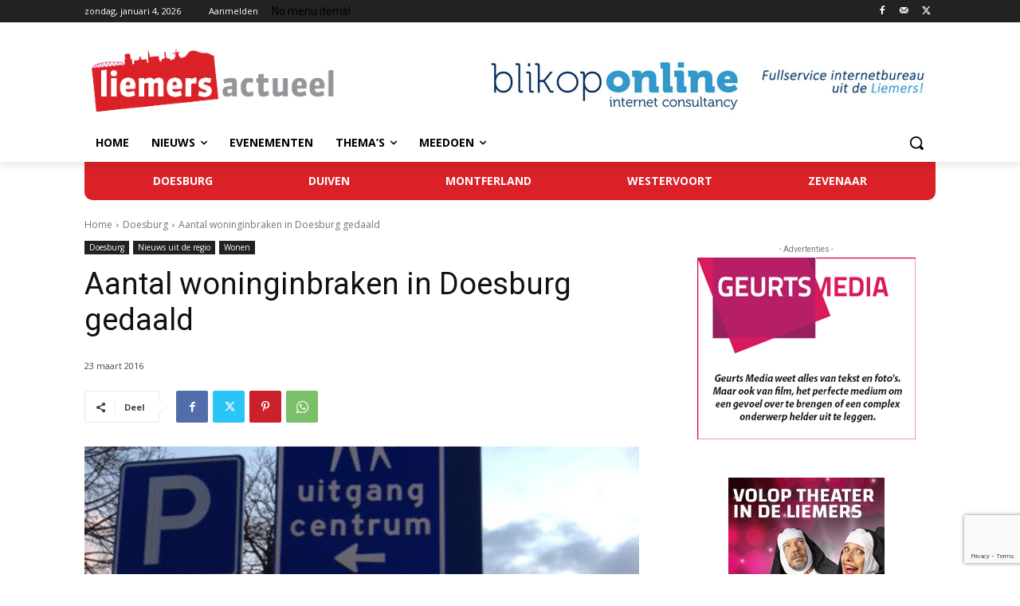

--- FILE ---
content_type: text/html; charset=UTF-8
request_url: https://www.liemersactueel.nl/wp-admin/admin-ajax.php?td_theme_name=Newspaper&v=12.7.3
body_size: -233
content:
{"3450":29}

--- FILE ---
content_type: text/html; charset=utf-8
request_url: https://www.google.com/recaptcha/api2/anchor?ar=1&k=6LddJ7wUAAAAAHlGQGzrusS_07l2TTDjcmyrIZ7C&co=aHR0cHM6Ly93d3cubGllbWVyc2FjdHVlZWwubmw6NDQz&hl=en&v=7gg7H51Q-naNfhmCP3_R47ho&size=invisible&anchor-ms=20000&execute-ms=30000&cb=tkbkob84s07u
body_size: 48305
content:
<!DOCTYPE HTML><html dir="ltr" lang="en"><head><meta http-equiv="Content-Type" content="text/html; charset=UTF-8">
<meta http-equiv="X-UA-Compatible" content="IE=edge">
<title>reCAPTCHA</title>
<style type="text/css">
/* cyrillic-ext */
@font-face {
  font-family: 'Roboto';
  font-style: normal;
  font-weight: 400;
  font-stretch: 100%;
  src: url(//fonts.gstatic.com/s/roboto/v48/KFO7CnqEu92Fr1ME7kSn66aGLdTylUAMa3GUBHMdazTgWw.woff2) format('woff2');
  unicode-range: U+0460-052F, U+1C80-1C8A, U+20B4, U+2DE0-2DFF, U+A640-A69F, U+FE2E-FE2F;
}
/* cyrillic */
@font-face {
  font-family: 'Roboto';
  font-style: normal;
  font-weight: 400;
  font-stretch: 100%;
  src: url(//fonts.gstatic.com/s/roboto/v48/KFO7CnqEu92Fr1ME7kSn66aGLdTylUAMa3iUBHMdazTgWw.woff2) format('woff2');
  unicode-range: U+0301, U+0400-045F, U+0490-0491, U+04B0-04B1, U+2116;
}
/* greek-ext */
@font-face {
  font-family: 'Roboto';
  font-style: normal;
  font-weight: 400;
  font-stretch: 100%;
  src: url(//fonts.gstatic.com/s/roboto/v48/KFO7CnqEu92Fr1ME7kSn66aGLdTylUAMa3CUBHMdazTgWw.woff2) format('woff2');
  unicode-range: U+1F00-1FFF;
}
/* greek */
@font-face {
  font-family: 'Roboto';
  font-style: normal;
  font-weight: 400;
  font-stretch: 100%;
  src: url(//fonts.gstatic.com/s/roboto/v48/KFO7CnqEu92Fr1ME7kSn66aGLdTylUAMa3-UBHMdazTgWw.woff2) format('woff2');
  unicode-range: U+0370-0377, U+037A-037F, U+0384-038A, U+038C, U+038E-03A1, U+03A3-03FF;
}
/* math */
@font-face {
  font-family: 'Roboto';
  font-style: normal;
  font-weight: 400;
  font-stretch: 100%;
  src: url(//fonts.gstatic.com/s/roboto/v48/KFO7CnqEu92Fr1ME7kSn66aGLdTylUAMawCUBHMdazTgWw.woff2) format('woff2');
  unicode-range: U+0302-0303, U+0305, U+0307-0308, U+0310, U+0312, U+0315, U+031A, U+0326-0327, U+032C, U+032F-0330, U+0332-0333, U+0338, U+033A, U+0346, U+034D, U+0391-03A1, U+03A3-03A9, U+03B1-03C9, U+03D1, U+03D5-03D6, U+03F0-03F1, U+03F4-03F5, U+2016-2017, U+2034-2038, U+203C, U+2040, U+2043, U+2047, U+2050, U+2057, U+205F, U+2070-2071, U+2074-208E, U+2090-209C, U+20D0-20DC, U+20E1, U+20E5-20EF, U+2100-2112, U+2114-2115, U+2117-2121, U+2123-214F, U+2190, U+2192, U+2194-21AE, U+21B0-21E5, U+21F1-21F2, U+21F4-2211, U+2213-2214, U+2216-22FF, U+2308-230B, U+2310, U+2319, U+231C-2321, U+2336-237A, U+237C, U+2395, U+239B-23B7, U+23D0, U+23DC-23E1, U+2474-2475, U+25AF, U+25B3, U+25B7, U+25BD, U+25C1, U+25CA, U+25CC, U+25FB, U+266D-266F, U+27C0-27FF, U+2900-2AFF, U+2B0E-2B11, U+2B30-2B4C, U+2BFE, U+3030, U+FF5B, U+FF5D, U+1D400-1D7FF, U+1EE00-1EEFF;
}
/* symbols */
@font-face {
  font-family: 'Roboto';
  font-style: normal;
  font-weight: 400;
  font-stretch: 100%;
  src: url(//fonts.gstatic.com/s/roboto/v48/KFO7CnqEu92Fr1ME7kSn66aGLdTylUAMaxKUBHMdazTgWw.woff2) format('woff2');
  unicode-range: U+0001-000C, U+000E-001F, U+007F-009F, U+20DD-20E0, U+20E2-20E4, U+2150-218F, U+2190, U+2192, U+2194-2199, U+21AF, U+21E6-21F0, U+21F3, U+2218-2219, U+2299, U+22C4-22C6, U+2300-243F, U+2440-244A, U+2460-24FF, U+25A0-27BF, U+2800-28FF, U+2921-2922, U+2981, U+29BF, U+29EB, U+2B00-2BFF, U+4DC0-4DFF, U+FFF9-FFFB, U+10140-1018E, U+10190-1019C, U+101A0, U+101D0-101FD, U+102E0-102FB, U+10E60-10E7E, U+1D2C0-1D2D3, U+1D2E0-1D37F, U+1F000-1F0FF, U+1F100-1F1AD, U+1F1E6-1F1FF, U+1F30D-1F30F, U+1F315, U+1F31C, U+1F31E, U+1F320-1F32C, U+1F336, U+1F378, U+1F37D, U+1F382, U+1F393-1F39F, U+1F3A7-1F3A8, U+1F3AC-1F3AF, U+1F3C2, U+1F3C4-1F3C6, U+1F3CA-1F3CE, U+1F3D4-1F3E0, U+1F3ED, U+1F3F1-1F3F3, U+1F3F5-1F3F7, U+1F408, U+1F415, U+1F41F, U+1F426, U+1F43F, U+1F441-1F442, U+1F444, U+1F446-1F449, U+1F44C-1F44E, U+1F453, U+1F46A, U+1F47D, U+1F4A3, U+1F4B0, U+1F4B3, U+1F4B9, U+1F4BB, U+1F4BF, U+1F4C8-1F4CB, U+1F4D6, U+1F4DA, U+1F4DF, U+1F4E3-1F4E6, U+1F4EA-1F4ED, U+1F4F7, U+1F4F9-1F4FB, U+1F4FD-1F4FE, U+1F503, U+1F507-1F50B, U+1F50D, U+1F512-1F513, U+1F53E-1F54A, U+1F54F-1F5FA, U+1F610, U+1F650-1F67F, U+1F687, U+1F68D, U+1F691, U+1F694, U+1F698, U+1F6AD, U+1F6B2, U+1F6B9-1F6BA, U+1F6BC, U+1F6C6-1F6CF, U+1F6D3-1F6D7, U+1F6E0-1F6EA, U+1F6F0-1F6F3, U+1F6F7-1F6FC, U+1F700-1F7FF, U+1F800-1F80B, U+1F810-1F847, U+1F850-1F859, U+1F860-1F887, U+1F890-1F8AD, U+1F8B0-1F8BB, U+1F8C0-1F8C1, U+1F900-1F90B, U+1F93B, U+1F946, U+1F984, U+1F996, U+1F9E9, U+1FA00-1FA6F, U+1FA70-1FA7C, U+1FA80-1FA89, U+1FA8F-1FAC6, U+1FACE-1FADC, U+1FADF-1FAE9, U+1FAF0-1FAF8, U+1FB00-1FBFF;
}
/* vietnamese */
@font-face {
  font-family: 'Roboto';
  font-style: normal;
  font-weight: 400;
  font-stretch: 100%;
  src: url(//fonts.gstatic.com/s/roboto/v48/KFO7CnqEu92Fr1ME7kSn66aGLdTylUAMa3OUBHMdazTgWw.woff2) format('woff2');
  unicode-range: U+0102-0103, U+0110-0111, U+0128-0129, U+0168-0169, U+01A0-01A1, U+01AF-01B0, U+0300-0301, U+0303-0304, U+0308-0309, U+0323, U+0329, U+1EA0-1EF9, U+20AB;
}
/* latin-ext */
@font-face {
  font-family: 'Roboto';
  font-style: normal;
  font-weight: 400;
  font-stretch: 100%;
  src: url(//fonts.gstatic.com/s/roboto/v48/KFO7CnqEu92Fr1ME7kSn66aGLdTylUAMa3KUBHMdazTgWw.woff2) format('woff2');
  unicode-range: U+0100-02BA, U+02BD-02C5, U+02C7-02CC, U+02CE-02D7, U+02DD-02FF, U+0304, U+0308, U+0329, U+1D00-1DBF, U+1E00-1E9F, U+1EF2-1EFF, U+2020, U+20A0-20AB, U+20AD-20C0, U+2113, U+2C60-2C7F, U+A720-A7FF;
}
/* latin */
@font-face {
  font-family: 'Roboto';
  font-style: normal;
  font-weight: 400;
  font-stretch: 100%;
  src: url(//fonts.gstatic.com/s/roboto/v48/KFO7CnqEu92Fr1ME7kSn66aGLdTylUAMa3yUBHMdazQ.woff2) format('woff2');
  unicode-range: U+0000-00FF, U+0131, U+0152-0153, U+02BB-02BC, U+02C6, U+02DA, U+02DC, U+0304, U+0308, U+0329, U+2000-206F, U+20AC, U+2122, U+2191, U+2193, U+2212, U+2215, U+FEFF, U+FFFD;
}
/* cyrillic-ext */
@font-face {
  font-family: 'Roboto';
  font-style: normal;
  font-weight: 500;
  font-stretch: 100%;
  src: url(//fonts.gstatic.com/s/roboto/v48/KFO7CnqEu92Fr1ME7kSn66aGLdTylUAMa3GUBHMdazTgWw.woff2) format('woff2');
  unicode-range: U+0460-052F, U+1C80-1C8A, U+20B4, U+2DE0-2DFF, U+A640-A69F, U+FE2E-FE2F;
}
/* cyrillic */
@font-face {
  font-family: 'Roboto';
  font-style: normal;
  font-weight: 500;
  font-stretch: 100%;
  src: url(//fonts.gstatic.com/s/roboto/v48/KFO7CnqEu92Fr1ME7kSn66aGLdTylUAMa3iUBHMdazTgWw.woff2) format('woff2');
  unicode-range: U+0301, U+0400-045F, U+0490-0491, U+04B0-04B1, U+2116;
}
/* greek-ext */
@font-face {
  font-family: 'Roboto';
  font-style: normal;
  font-weight: 500;
  font-stretch: 100%;
  src: url(//fonts.gstatic.com/s/roboto/v48/KFO7CnqEu92Fr1ME7kSn66aGLdTylUAMa3CUBHMdazTgWw.woff2) format('woff2');
  unicode-range: U+1F00-1FFF;
}
/* greek */
@font-face {
  font-family: 'Roboto';
  font-style: normal;
  font-weight: 500;
  font-stretch: 100%;
  src: url(//fonts.gstatic.com/s/roboto/v48/KFO7CnqEu92Fr1ME7kSn66aGLdTylUAMa3-UBHMdazTgWw.woff2) format('woff2');
  unicode-range: U+0370-0377, U+037A-037F, U+0384-038A, U+038C, U+038E-03A1, U+03A3-03FF;
}
/* math */
@font-face {
  font-family: 'Roboto';
  font-style: normal;
  font-weight: 500;
  font-stretch: 100%;
  src: url(//fonts.gstatic.com/s/roboto/v48/KFO7CnqEu92Fr1ME7kSn66aGLdTylUAMawCUBHMdazTgWw.woff2) format('woff2');
  unicode-range: U+0302-0303, U+0305, U+0307-0308, U+0310, U+0312, U+0315, U+031A, U+0326-0327, U+032C, U+032F-0330, U+0332-0333, U+0338, U+033A, U+0346, U+034D, U+0391-03A1, U+03A3-03A9, U+03B1-03C9, U+03D1, U+03D5-03D6, U+03F0-03F1, U+03F4-03F5, U+2016-2017, U+2034-2038, U+203C, U+2040, U+2043, U+2047, U+2050, U+2057, U+205F, U+2070-2071, U+2074-208E, U+2090-209C, U+20D0-20DC, U+20E1, U+20E5-20EF, U+2100-2112, U+2114-2115, U+2117-2121, U+2123-214F, U+2190, U+2192, U+2194-21AE, U+21B0-21E5, U+21F1-21F2, U+21F4-2211, U+2213-2214, U+2216-22FF, U+2308-230B, U+2310, U+2319, U+231C-2321, U+2336-237A, U+237C, U+2395, U+239B-23B7, U+23D0, U+23DC-23E1, U+2474-2475, U+25AF, U+25B3, U+25B7, U+25BD, U+25C1, U+25CA, U+25CC, U+25FB, U+266D-266F, U+27C0-27FF, U+2900-2AFF, U+2B0E-2B11, U+2B30-2B4C, U+2BFE, U+3030, U+FF5B, U+FF5D, U+1D400-1D7FF, U+1EE00-1EEFF;
}
/* symbols */
@font-face {
  font-family: 'Roboto';
  font-style: normal;
  font-weight: 500;
  font-stretch: 100%;
  src: url(//fonts.gstatic.com/s/roboto/v48/KFO7CnqEu92Fr1ME7kSn66aGLdTylUAMaxKUBHMdazTgWw.woff2) format('woff2');
  unicode-range: U+0001-000C, U+000E-001F, U+007F-009F, U+20DD-20E0, U+20E2-20E4, U+2150-218F, U+2190, U+2192, U+2194-2199, U+21AF, U+21E6-21F0, U+21F3, U+2218-2219, U+2299, U+22C4-22C6, U+2300-243F, U+2440-244A, U+2460-24FF, U+25A0-27BF, U+2800-28FF, U+2921-2922, U+2981, U+29BF, U+29EB, U+2B00-2BFF, U+4DC0-4DFF, U+FFF9-FFFB, U+10140-1018E, U+10190-1019C, U+101A0, U+101D0-101FD, U+102E0-102FB, U+10E60-10E7E, U+1D2C0-1D2D3, U+1D2E0-1D37F, U+1F000-1F0FF, U+1F100-1F1AD, U+1F1E6-1F1FF, U+1F30D-1F30F, U+1F315, U+1F31C, U+1F31E, U+1F320-1F32C, U+1F336, U+1F378, U+1F37D, U+1F382, U+1F393-1F39F, U+1F3A7-1F3A8, U+1F3AC-1F3AF, U+1F3C2, U+1F3C4-1F3C6, U+1F3CA-1F3CE, U+1F3D4-1F3E0, U+1F3ED, U+1F3F1-1F3F3, U+1F3F5-1F3F7, U+1F408, U+1F415, U+1F41F, U+1F426, U+1F43F, U+1F441-1F442, U+1F444, U+1F446-1F449, U+1F44C-1F44E, U+1F453, U+1F46A, U+1F47D, U+1F4A3, U+1F4B0, U+1F4B3, U+1F4B9, U+1F4BB, U+1F4BF, U+1F4C8-1F4CB, U+1F4D6, U+1F4DA, U+1F4DF, U+1F4E3-1F4E6, U+1F4EA-1F4ED, U+1F4F7, U+1F4F9-1F4FB, U+1F4FD-1F4FE, U+1F503, U+1F507-1F50B, U+1F50D, U+1F512-1F513, U+1F53E-1F54A, U+1F54F-1F5FA, U+1F610, U+1F650-1F67F, U+1F687, U+1F68D, U+1F691, U+1F694, U+1F698, U+1F6AD, U+1F6B2, U+1F6B9-1F6BA, U+1F6BC, U+1F6C6-1F6CF, U+1F6D3-1F6D7, U+1F6E0-1F6EA, U+1F6F0-1F6F3, U+1F6F7-1F6FC, U+1F700-1F7FF, U+1F800-1F80B, U+1F810-1F847, U+1F850-1F859, U+1F860-1F887, U+1F890-1F8AD, U+1F8B0-1F8BB, U+1F8C0-1F8C1, U+1F900-1F90B, U+1F93B, U+1F946, U+1F984, U+1F996, U+1F9E9, U+1FA00-1FA6F, U+1FA70-1FA7C, U+1FA80-1FA89, U+1FA8F-1FAC6, U+1FACE-1FADC, U+1FADF-1FAE9, U+1FAF0-1FAF8, U+1FB00-1FBFF;
}
/* vietnamese */
@font-face {
  font-family: 'Roboto';
  font-style: normal;
  font-weight: 500;
  font-stretch: 100%;
  src: url(//fonts.gstatic.com/s/roboto/v48/KFO7CnqEu92Fr1ME7kSn66aGLdTylUAMa3OUBHMdazTgWw.woff2) format('woff2');
  unicode-range: U+0102-0103, U+0110-0111, U+0128-0129, U+0168-0169, U+01A0-01A1, U+01AF-01B0, U+0300-0301, U+0303-0304, U+0308-0309, U+0323, U+0329, U+1EA0-1EF9, U+20AB;
}
/* latin-ext */
@font-face {
  font-family: 'Roboto';
  font-style: normal;
  font-weight: 500;
  font-stretch: 100%;
  src: url(//fonts.gstatic.com/s/roboto/v48/KFO7CnqEu92Fr1ME7kSn66aGLdTylUAMa3KUBHMdazTgWw.woff2) format('woff2');
  unicode-range: U+0100-02BA, U+02BD-02C5, U+02C7-02CC, U+02CE-02D7, U+02DD-02FF, U+0304, U+0308, U+0329, U+1D00-1DBF, U+1E00-1E9F, U+1EF2-1EFF, U+2020, U+20A0-20AB, U+20AD-20C0, U+2113, U+2C60-2C7F, U+A720-A7FF;
}
/* latin */
@font-face {
  font-family: 'Roboto';
  font-style: normal;
  font-weight: 500;
  font-stretch: 100%;
  src: url(//fonts.gstatic.com/s/roboto/v48/KFO7CnqEu92Fr1ME7kSn66aGLdTylUAMa3yUBHMdazQ.woff2) format('woff2');
  unicode-range: U+0000-00FF, U+0131, U+0152-0153, U+02BB-02BC, U+02C6, U+02DA, U+02DC, U+0304, U+0308, U+0329, U+2000-206F, U+20AC, U+2122, U+2191, U+2193, U+2212, U+2215, U+FEFF, U+FFFD;
}
/* cyrillic-ext */
@font-face {
  font-family: 'Roboto';
  font-style: normal;
  font-weight: 900;
  font-stretch: 100%;
  src: url(//fonts.gstatic.com/s/roboto/v48/KFO7CnqEu92Fr1ME7kSn66aGLdTylUAMa3GUBHMdazTgWw.woff2) format('woff2');
  unicode-range: U+0460-052F, U+1C80-1C8A, U+20B4, U+2DE0-2DFF, U+A640-A69F, U+FE2E-FE2F;
}
/* cyrillic */
@font-face {
  font-family: 'Roboto';
  font-style: normal;
  font-weight: 900;
  font-stretch: 100%;
  src: url(//fonts.gstatic.com/s/roboto/v48/KFO7CnqEu92Fr1ME7kSn66aGLdTylUAMa3iUBHMdazTgWw.woff2) format('woff2');
  unicode-range: U+0301, U+0400-045F, U+0490-0491, U+04B0-04B1, U+2116;
}
/* greek-ext */
@font-face {
  font-family: 'Roboto';
  font-style: normal;
  font-weight: 900;
  font-stretch: 100%;
  src: url(//fonts.gstatic.com/s/roboto/v48/KFO7CnqEu92Fr1ME7kSn66aGLdTylUAMa3CUBHMdazTgWw.woff2) format('woff2');
  unicode-range: U+1F00-1FFF;
}
/* greek */
@font-face {
  font-family: 'Roboto';
  font-style: normal;
  font-weight: 900;
  font-stretch: 100%;
  src: url(//fonts.gstatic.com/s/roboto/v48/KFO7CnqEu92Fr1ME7kSn66aGLdTylUAMa3-UBHMdazTgWw.woff2) format('woff2');
  unicode-range: U+0370-0377, U+037A-037F, U+0384-038A, U+038C, U+038E-03A1, U+03A3-03FF;
}
/* math */
@font-face {
  font-family: 'Roboto';
  font-style: normal;
  font-weight: 900;
  font-stretch: 100%;
  src: url(//fonts.gstatic.com/s/roboto/v48/KFO7CnqEu92Fr1ME7kSn66aGLdTylUAMawCUBHMdazTgWw.woff2) format('woff2');
  unicode-range: U+0302-0303, U+0305, U+0307-0308, U+0310, U+0312, U+0315, U+031A, U+0326-0327, U+032C, U+032F-0330, U+0332-0333, U+0338, U+033A, U+0346, U+034D, U+0391-03A1, U+03A3-03A9, U+03B1-03C9, U+03D1, U+03D5-03D6, U+03F0-03F1, U+03F4-03F5, U+2016-2017, U+2034-2038, U+203C, U+2040, U+2043, U+2047, U+2050, U+2057, U+205F, U+2070-2071, U+2074-208E, U+2090-209C, U+20D0-20DC, U+20E1, U+20E5-20EF, U+2100-2112, U+2114-2115, U+2117-2121, U+2123-214F, U+2190, U+2192, U+2194-21AE, U+21B0-21E5, U+21F1-21F2, U+21F4-2211, U+2213-2214, U+2216-22FF, U+2308-230B, U+2310, U+2319, U+231C-2321, U+2336-237A, U+237C, U+2395, U+239B-23B7, U+23D0, U+23DC-23E1, U+2474-2475, U+25AF, U+25B3, U+25B7, U+25BD, U+25C1, U+25CA, U+25CC, U+25FB, U+266D-266F, U+27C0-27FF, U+2900-2AFF, U+2B0E-2B11, U+2B30-2B4C, U+2BFE, U+3030, U+FF5B, U+FF5D, U+1D400-1D7FF, U+1EE00-1EEFF;
}
/* symbols */
@font-face {
  font-family: 'Roboto';
  font-style: normal;
  font-weight: 900;
  font-stretch: 100%;
  src: url(//fonts.gstatic.com/s/roboto/v48/KFO7CnqEu92Fr1ME7kSn66aGLdTylUAMaxKUBHMdazTgWw.woff2) format('woff2');
  unicode-range: U+0001-000C, U+000E-001F, U+007F-009F, U+20DD-20E0, U+20E2-20E4, U+2150-218F, U+2190, U+2192, U+2194-2199, U+21AF, U+21E6-21F0, U+21F3, U+2218-2219, U+2299, U+22C4-22C6, U+2300-243F, U+2440-244A, U+2460-24FF, U+25A0-27BF, U+2800-28FF, U+2921-2922, U+2981, U+29BF, U+29EB, U+2B00-2BFF, U+4DC0-4DFF, U+FFF9-FFFB, U+10140-1018E, U+10190-1019C, U+101A0, U+101D0-101FD, U+102E0-102FB, U+10E60-10E7E, U+1D2C0-1D2D3, U+1D2E0-1D37F, U+1F000-1F0FF, U+1F100-1F1AD, U+1F1E6-1F1FF, U+1F30D-1F30F, U+1F315, U+1F31C, U+1F31E, U+1F320-1F32C, U+1F336, U+1F378, U+1F37D, U+1F382, U+1F393-1F39F, U+1F3A7-1F3A8, U+1F3AC-1F3AF, U+1F3C2, U+1F3C4-1F3C6, U+1F3CA-1F3CE, U+1F3D4-1F3E0, U+1F3ED, U+1F3F1-1F3F3, U+1F3F5-1F3F7, U+1F408, U+1F415, U+1F41F, U+1F426, U+1F43F, U+1F441-1F442, U+1F444, U+1F446-1F449, U+1F44C-1F44E, U+1F453, U+1F46A, U+1F47D, U+1F4A3, U+1F4B0, U+1F4B3, U+1F4B9, U+1F4BB, U+1F4BF, U+1F4C8-1F4CB, U+1F4D6, U+1F4DA, U+1F4DF, U+1F4E3-1F4E6, U+1F4EA-1F4ED, U+1F4F7, U+1F4F9-1F4FB, U+1F4FD-1F4FE, U+1F503, U+1F507-1F50B, U+1F50D, U+1F512-1F513, U+1F53E-1F54A, U+1F54F-1F5FA, U+1F610, U+1F650-1F67F, U+1F687, U+1F68D, U+1F691, U+1F694, U+1F698, U+1F6AD, U+1F6B2, U+1F6B9-1F6BA, U+1F6BC, U+1F6C6-1F6CF, U+1F6D3-1F6D7, U+1F6E0-1F6EA, U+1F6F0-1F6F3, U+1F6F7-1F6FC, U+1F700-1F7FF, U+1F800-1F80B, U+1F810-1F847, U+1F850-1F859, U+1F860-1F887, U+1F890-1F8AD, U+1F8B0-1F8BB, U+1F8C0-1F8C1, U+1F900-1F90B, U+1F93B, U+1F946, U+1F984, U+1F996, U+1F9E9, U+1FA00-1FA6F, U+1FA70-1FA7C, U+1FA80-1FA89, U+1FA8F-1FAC6, U+1FACE-1FADC, U+1FADF-1FAE9, U+1FAF0-1FAF8, U+1FB00-1FBFF;
}
/* vietnamese */
@font-face {
  font-family: 'Roboto';
  font-style: normal;
  font-weight: 900;
  font-stretch: 100%;
  src: url(//fonts.gstatic.com/s/roboto/v48/KFO7CnqEu92Fr1ME7kSn66aGLdTylUAMa3OUBHMdazTgWw.woff2) format('woff2');
  unicode-range: U+0102-0103, U+0110-0111, U+0128-0129, U+0168-0169, U+01A0-01A1, U+01AF-01B0, U+0300-0301, U+0303-0304, U+0308-0309, U+0323, U+0329, U+1EA0-1EF9, U+20AB;
}
/* latin-ext */
@font-face {
  font-family: 'Roboto';
  font-style: normal;
  font-weight: 900;
  font-stretch: 100%;
  src: url(//fonts.gstatic.com/s/roboto/v48/KFO7CnqEu92Fr1ME7kSn66aGLdTylUAMa3KUBHMdazTgWw.woff2) format('woff2');
  unicode-range: U+0100-02BA, U+02BD-02C5, U+02C7-02CC, U+02CE-02D7, U+02DD-02FF, U+0304, U+0308, U+0329, U+1D00-1DBF, U+1E00-1E9F, U+1EF2-1EFF, U+2020, U+20A0-20AB, U+20AD-20C0, U+2113, U+2C60-2C7F, U+A720-A7FF;
}
/* latin */
@font-face {
  font-family: 'Roboto';
  font-style: normal;
  font-weight: 900;
  font-stretch: 100%;
  src: url(//fonts.gstatic.com/s/roboto/v48/KFO7CnqEu92Fr1ME7kSn66aGLdTylUAMa3yUBHMdazQ.woff2) format('woff2');
  unicode-range: U+0000-00FF, U+0131, U+0152-0153, U+02BB-02BC, U+02C6, U+02DA, U+02DC, U+0304, U+0308, U+0329, U+2000-206F, U+20AC, U+2122, U+2191, U+2193, U+2212, U+2215, U+FEFF, U+FFFD;
}

</style>
<link rel="stylesheet" type="text/css" href="https://www.gstatic.com/recaptcha/releases/7gg7H51Q-naNfhmCP3_R47ho/styles__ltr.css">
<script nonce="4Zb_pXPMqYt73wye6cbPiA" type="text/javascript">window['__recaptcha_api'] = 'https://www.google.com/recaptcha/api2/';</script>
<script type="text/javascript" src="https://www.gstatic.com/recaptcha/releases/7gg7H51Q-naNfhmCP3_R47ho/recaptcha__en.js" nonce="4Zb_pXPMqYt73wye6cbPiA">
      
    </script></head>
<body><div id="rc-anchor-alert" class="rc-anchor-alert"></div>
<input type="hidden" id="recaptcha-token" value="[base64]">
<script type="text/javascript" nonce="4Zb_pXPMqYt73wye6cbPiA">
      recaptcha.anchor.Main.init("[\x22ainput\x22,[\x22bgdata\x22,\x22\x22,\[base64]/[base64]/bmV3IFpbdF0obVswXSk6Sz09Mj9uZXcgWlt0XShtWzBdLG1bMV0pOks9PTM/bmV3IFpbdF0obVswXSxtWzFdLG1bMl0pOks9PTQ/[base64]/[base64]/[base64]/[base64]/[base64]/[base64]/[base64]/[base64]/[base64]/[base64]/[base64]/[base64]/[base64]/[base64]\\u003d\\u003d\x22,\[base64]\\u003d\\u003d\x22,\x22al8gwp/CpMOmC8KuYcKvW2sbw4bCjyUPJhY/wpTCowzDqMKkw6TDhX7Cg8OMOTbChcKYDMKzwpXCtkhtZcKJM8ORX8KFCsOrw4DCjk/CtsKxVmUAwrJ9G8OAKWMDCsK+PcOlw6TDn8Kow5HCkMOfI8KAUx1fw7jCgsK5w7Z8wpTDsEbCksOrwqLCk0nCmTbDkEwkw47CoVV6w7/CrwzDlVh1wrfDtEvDgsOIW27Ck8Onwqd7dcKpNFAPAsKQw4hJw43DicKUw5bCkR8NYcOkw5jDtsKXwrx1woYvRMK7SmHDv2LDr8KJwo/CisKHwphFwrTDnFvCoCnCsMKww4BrZ39Ye1PCiG7CiD3Cv8K5wozDmMOfHsOuUsOHwokHPsKVwpBLw6tRwoBOwpp0O8Ozw6bCnCHClMK+b3cXKsKxwpbDtApTwoNgaMK3AsOncwjCgXRwPlPCug9hw5YURcKwE8KDw4bDjW3ClQXDgMK7ecOKwq7CpW/ClULCsEPChCRaKsKiwpvCnCU4wr9fw6zCt1lADX0eBA0/wrjDozbDusOZSh7CncOqWBdDwqw9wqNVwrtgwr3DoWgJw7LDvR/Cn8OvF3/CsC41wrbClDgEE0TCrDAucMOEVFjCgHEmw77DqsKkwqU3dVbCrV0LM8KCP8OvwoTDuiDCuFDDrsOMRMKcw7bCocO7w7VMMR/DuMKEVMKhw6RXEMOdw5sEwrTCm8KOHcKBw4UHw7w7f8OWU17Cs8O+wrVnw4zCqsK5w7fDh8O7LyHDnsKHHRXCpV7CkljClMKtw5UGesOhZmZfJQJMJ0E7w43CoSE+w4bDqmrDmMOWwp8Sw6rCpW4fAC3DuE8GPVPDiAMfw4oPDBnCpcOdwo/CpSxYw6Bfw6DDl8KPwoPCt3HCpMOIwroPwoXCj8O9aMKmAA0Aw40hBcKzd8K/Xi56cMKkwp/ClT3Dmlp3w5pRI8K9w63Dn8OSw5hTWMOnw7XCqULCnkMUQ2Qow5tnAkDChMK9w7FCMihIcXEdwptsw5wAAcKbJi9Vwo8Sw7tiZRDDvMOxwqJ/w4TDjmVOXsOrb1d/SsOqw6/[base64]/CvWnDpcOww6kZHDPDmMKxwpwAWjnDm8OwGsOEfcOvw4MEw6IHNx3DlcK9ecOFEMOTH1/DhVIww7XCm8O9F2vCg1zCoBFYw7vCvic3NcOgNcO+wpDCvF4AwrfDj2/DhWjCl1PCr03CuBbDt8KrwrMgccKuVmXDnCfCucOOccOqDFrDu27DuVDDmRXCqsK6CiJtwpl1w5LDmsKNw7bDtVPCjMOTw5DCp8KuUxLCvQHDj8OLeMK/WcO0dMKQe8KlwrXDv8O1w4JGX1fCrRzCrsO1dcK6wpDCiMOkSnELZ8OOw55cWwkMwqleBxDCgMO6IsOJwq8sWcKZwr81w4nDmsK+w7DDicOqwrjCs8KgGnTCuhcXwp7DukrCnFPCusKQP8Kfw4B6KMKCw551acKew6pJbToBw6B/wpvCucOzw4DDncOjbCozXsKywqrClmXClcKEHsKgw6vDtcOSw63CgR3DlMOOw41PCcOGBWMeYMO4PW3Di2kOZcOLZMKIwphdE8OCwpnClBsnCkgFw6YvwqHDgMOLwqfCssKOfTV+HcKlw5Ydwq3CsEFrUMKLwrHCtMO9DmtBNMOew69Gwq/Cu8K/[base64]/DvcK3D2jCgMKxw7/ChMKFcEnCvsKtasKtwp4Fwp/CssKwZxrCoFZYasK1wpHCiDrClVhfU1jDpsO6VV/ClV7Cs8OFIQUeOk/DlRLCs8KQVSvDm3zDgcOLe8O3w7Q/[base64]/[base64]/Dtkotw7/Dp3XDpmrCsl5OwoUNwq/DksKCwqzDpMOnZcKCw7vDkcOJwqfDoBhWWRDCv8KdccKWwopafyI4w6hNCxfDkcOGw7fChsOqHHLCpRDDokDCmcK7wqAnaAXDjcOJw657w63Dj0wIM8K/w7MyDBvCvFJbw6rDoMO8O8KQe8KQw4YdRsOfw77DssKlwqZod8OMw4DDtC5dasKNwpDClXjCmsKjS19pY8O5BsO6w4x5KsKtwoJ9fXthw5dywqgNw7nCpz7DtcKhDn8Bwos9wqtcwp05w6ZLHcKbS8KlacOYwoA/wos2wrvDpm1WwqZuw7vCmCXChh4ndBJGw6tsLMKHwpzDvsOjwozDisK4w7J9wqRLw4tgw4A4w5HCvUnCnMKLCsKGZnRCRMKgwpRRYMOnMAJ5X8OTVynCoD4hw7hYbsKJCmjDojDDqMK2QsOSwr7DlCXDvwnDvl5yGsOewpXCpmlzHEXDj8KMa8KWw60NwrZPw6/[base64]/ChT01woDDi25UCsKKw4/CiG/CvABHw6QSwq/[base64]/CmBMkw7pSGMO4w57CtzIFwrpfBsOHwrQAw4cafRxnwrA/FTo6Cy/CqsOrw400w5fCoGpHGMO7OcKbwqBSAx/Cm2YJw4slPcOHw6BXFmPDuMOEw5sKSXQ5wpvCt1JzK3AEw7pGfcKhWcO8OHxHZMOeIT7DrHfCojUAAA9jecOnw5DCiU9Mw4gnLEkHwr9beFnCviHChcOPZnVJa8OqH8OOw54lwpbCssKGQkJfw5rCnGp4wosTBcOCKzA+YFUvV8KzwpjChsOfwojDicO/[base64]/[base64]/V8OWwrPDpcOxw7rDuMOaAGnCuG/Ds8OJQcKSw5l6wp/CncO4woFDw41yejNVw5bCkcOeLcOPw4JdworDtkTChwnCmsO5w7LCp8OwIMKZw7gewqfCt8OiwqRvwprDugrDgQ/CqE5JwrbCjETClj1UesKGbMOfw75/w73DlsKzTsKRLn1raMKlw4rCqsOmwpTDncOPw4zCmcOOC8KbcxPCpWLDr8O5wp7Cl8O1w47CisKjAcOcwpkuXElQKxrDgsO5N8OAwp5Zw5Qow6fDlMKzw5M0wqfCmsKreMKdwoNfw4gGTcKhZR/CuELCqn5Ow4nCo8K3CwDCqlAPbmvCm8KWXMKPwplBw57Dm8OyJnZTIMOGPhFtVcO6DFfDlBlGw6PCg2hIwp7CuBjCqSRGwrFawo/CpsOjwonCt1AFW8OmAsKmNBIGRSfDpjjCssKBwqPDqQt1w5rDp8KiI8KiasKVR8Kbw6rCmkLDkcKZw5p3wpBBwq/[base64]/CpMKlw7fDtRkAXSvDtcK/wq1qTUbCv8K7woJhw7DDqMO+JmVdY8KGw45XwpDDisO4PMK0w4fDocKMw5ZAAWdowrLDjBvCmMKQw7HDvcKLFMKNwpjCjggpw5bDqVtDwoDCgy9yw7IlwpLChWQYwq9kwp7CrMOZJjTDix/[base64]/wozDmsOxwo/DkMOrJMOyw7XDvMOPasKQCG3DkCjDthfCjGbDnsK4wqXDrsO3w4LClS5ubS4nXMKlw7bDriVFwpQKSxrDpTfDm8O6wrHCpjDDvnbCmMKOw7fCjcKpw73Di3sccMOqUcKQMyfDlCPDjELDksOLAmTDrgdZwoUOw4bCpsKiVw5gwpxjw4nDh0/CmUzCvk3Cu8OHWQfDsGl0PBgaw4xiwoHCocOteUoGwpo4aV5+ZFExJjrDv8KEwpTDt1XDmhFKKAh6wqvDsUnDojzCn8KfLQTDqcOtTQbCvcKWGB0LSxQmGDBMIFfCuxEIwrEFwo0kHsOGQ8Kkw5fDgjAdbsOSWF/DrMKvwo3ClsKowrzDg8OTwo7DhhzDqcO6L8KnwrJZwpjCuEPDi1PDh3obw5VpZ8O1NFrCk8KswqJhA8KrPmzCvg4+w5vDoMOaCcKBwptrCMOGwp5aOsOmw5U5LcKpFsO8bARjwpfDhALCq8ORfsKpwo/Dv8O8w5lTwp7CvkbCpcKzwpfDg1rCpcKwwqlrwpvDrQBXwr94GHrCoMKewonDvXAKUcO+HcO0IDMnA1LDv8Krw77Cq8Oowqlzwq3DqsOUaBYlwr3CqnjCnsOdwpE2GsO9wrrCtMOedg/Dg8KHFkHCp2p6wr/DpjNZw5lgw4lxwo8yw67CnMOAHcK8wrRKNQFmfMOBw4JIw5EpcTxlMBTDinXCgncvwp3DgjJxHlw+w4gew6/Ds8OjdcKTw5LCusKXPcOQH8OfwrwKw53CqUtgwqBewplpE8Oow43Cn8O+e0jCgcOIwqF9A8O4wrXCosKzVMOtwqo8QwrDoX8Xw6zCiQTDtcO9BcOKNQVEw5vCgi8fw7JiRMKIHk7DpcKFw40hwoHCh8KCVMK5w5c8NcK3C8Oaw5U/w6BUw4DClcOBwrQywrXChMKEwq7DsMKfG8OwwrQKTkl/ccKnRnLCv2LCpWzDhsK/ZGNxwotlw5Erw77Dlg9rw7bDp8KDw7YIRcOowq3DjkUbw559FXPCjndcwoFAMUB2AhjCvBFVOhkWw4EYw4Nxw5PCtcKhw5/Dtm7DoQ1Vw6TDsG9Ec0HCgcOGW0VGw7NFH1DCksO3w5XDuk/[base64]/[base64]/DigciOx3DmMKOwphmwrM0M8KDw4V0W1LCvx5Lwq0hwp7DmAHDhCE9w4/DgSrDgB3CvsKDw5keEloyw7dsasKme8KkwrDCgkzCuErCmA/DlMKvw5zDg8K7JcO1IcOMwrlewrEeSmBVdMKZGcO/wphOcRRsGG4NXMKnNHF3cw3DhsKDwoU5w4oEFx/CuMOFYMOBCcKmw6XDi8KeESRzwrTCtBYJwoBBDMKkDsKtwo/ChHLCsMO3R8KmwoRsdizDi8Otw414w786w6XCl8OdVsKRTBVNTsKJwrHCpcK5woYibMObw4vDhMKnWHhrcMKWw4Mcwrw/Q8Oiw44Ow6U1QMOWw60wwo9HJ8Ocwr5gw7/DsXPDq2LCp8K6w6cgwp/DkyrDvlpqC8KWw79rwo/CgMKyw5zCpU3DgsKNw698RBPDg8OMw7vChEjCjcO6wrfDpTLCjsKzJMOneHQUJFzDnwPCiMKbbsKkNcKeYWpKQTs8w5skw73Cp8KkLsOpA8Ksw41Tfw5ewqVScj/DpTF3alTCtBHDkcKhwpfDhcOEw4ZfBAzDi8Kmw4PDhkspwocTIsKAw7vDljrDjAtLJMOAw5YFOVYIOcOpCcKxRCnDhC/Cvht+w7DCp3tyw6HCixh8w7nDhgwoeyk1Kl7Dl8KaKj9kacKGWCQcwpd4BSw5anhTMUsTw4fDmcO2woTDin7DkVxqwp4dw7DCvVPCncOIw6N0ID4IO8Opw4HDnxBFw6zCtcKKbn/Dh8O1PcKlwqhYwpfDpTkLCQwAHW/Cr0FCIMObwq4nw4h0w59Ywq7CvcKdw6NlWEsMPsKhw49sQMKFYsOYARnDuWYFw5PCnnzDqcK4USvDmcOBwpjCpHgQwpLCi8KzdcO5wq/DmnIDJw/ChMKjw5zCkcKMPQFrbzgnTcKSw6vCnMKIwqbDgE3DvCTCmcKpwoPCo0g2XsK8eMOgT19NXcO5wo0Uwqc/c1/DhMOZFxxTKcKJwrDCuTpEw7EvKGIkFkrDrj/Dk8K1w4PCtMOsWg/ClcKxw4fDpsKuPgNeLgPCn8OFdn/ChhgKwp9/w7xGU1nDosOHw4x+RmNrJMO9w59LLMKBw4NRHVFmRwLChl8MfcOEwq1HwqLDvn3CusO7wrVnasKEZHZ7B1Q/w7TDvsKNS8KTw5DDjCZ2VG/[base64]/CnMOJw64nwrRBw5jCg0PCvsOLwoLCqTzCvsOvwrQpSsKpGnXDn8KMLMKpSMOQwqHCkRvCgsKHQMKSKH0ww5PDn8KYw7UkKMKMw7fCgAvDisKqZ8Kaw702wqPDt8OFwq7DgXI+wpV/w4XDosOBNcKtw6DCg8KbVMKbFCd4w4BtwpNGwqPDtDvCqsK4BxgJwqzDqcKnSAY/wpPCjsODw7R4woDCk8KHw4TDjSo+dUvCjTAAwqvDpsOZHjXCs8ODSsKsOcKiwrXDnE1YwrfCg0oJElrDpsKwd2NgcBFdwpF6w5xxOsKXd8K5VRMGHBPCrMKGZyd3wo4Ww7JLHMOVcgQ1w4/DqxtPw7zDpFFawrTCmcKSWRFQc2scYSlGwobDjcOewrIbwpfCk0/[base64]/CgjdiBnxLJsOQXC7CpsOAwoDCny0ZFcOYaCTCujnDncKwIEhiwp5lLyXCtnkAw6bDkgrDi8OUWiTCosOEw4okQMO+BMO/QV3CgCQIwofDhAHDv8KCw7LDi8O6YEZjwpV+w4E2N8K2FcOhwpfCgE9Yw4XDhRpnw7zChGvCiFkfwpAnIcO/a8Kxwr4UdRHDmhIyKcK9KVzCn8K3w658w41nw7Y5w5nDhMKpw6LDglPChCEcMsOOcyVuOhXCoHl7w7jDmC3Cg8OpNyELw6slHW1Ww7DCjMOIHBfDj2UhCsO2DMK2UcKoVsKkw4xGw6TCsXpOAF/[base64]/K0rCj07DvcK3QcOMJ8KQXifDsi/ClTbDiVZNwoguQMOEaMOYwq/DlGtORzLCg8OyNyV3w4NcwoEkw5oQQRQuwp47G1PCsiXCg35Ow5zCm8K/[base64]/CmhEUQcOcVcKqTzrCnsOgdsKbwp0YwpvDiCzDiwh7CARadEjDqsOsFWPDjsKQOcK8Bk1+M8Khw4xuZcKUw7Vdw67CnR3DmcKmaGPDggPDv0XDtMKew5p7QsOTwq/DqsOcCcO1w7/[base64]/[base64]/DhMKGw7DDkW19w4LCuMK2bsO+NsKZw5vDocOETMOocTpZRgnDtiMhw7cvwonDgkvDvzrCt8OOw6nDuQLDrsOOYDvDrTFSwoN8LcKIBAfDvn7DtihRXcOGVz7CjAxGw7bCpz9Ow4HCjQfDk39MwqQCVSA9w4dGwod0QCXDsX9iW8O4w5ARwrrCtMKFKsOHTsKPw6/Dr8OAYk5pw5vDjMKqw4Zqw4vCrVjCoMO2w5Jhw4hFw5LCscOsw7A4bynCmiQpwoE9w6/[base64]/Ds8K+wq9vb2vCpFXDunLDqsOFZcOiScOUwr95CMK3ZMKLw7APwqHDlhRcwq8GWcO0w4HDm8OkacOfV8OQVDvCisKVS8Oow6p9w7tOI0c5UcKswoHChkbDsibDv1PDjsO0woNzwrR8wqrDuWNTIF1Sw7Rtfi7CoS8GViDCmzrDsWJtFkMAIlTDpsO+GMO6XsOdw6/[base64]/E8KawpYVw55YwozCoEw6w6Fqw6E2I1I7wq3CtQ5uZsOgwrh6w4sXw7d9YsODw7DDsMK+w50/[base64]/[base64]/ChcOXXw8tVVxEHEjCpj5aIE3CqsK8URQoPsO/[base64]/Dj8Oqwr7Dr07DuBIOwoREcsKSwpnDkcO0w63CkwI5wpgFasKbwrnDicK6K3YYwrYUBsOUeMKDw5IuSwTDuHFOw6zCi8K2bSk5cGnCm8K1CsOOwqzCj8K5IcKEwpkrLcOzdTbDuwfDvcKUTMONw6HCqcKuwqlCYQwMw6BSUzDDqcO1w7huAifDvw/Ck8Kjwo9udQQewpnCmTJ5woomDHLDmcKPw7nDg3RPw5g+wr3CpjrCriEkw7PCmDrCnMK7wqE/[base64]/w78zwonCpXNAVRwJwpgUw4tEBX1SMsObw5huQlTCkUTDtQ5DworDjsOWw6QRwrLDpjBUwoDCgMKjZsOsPkEiTnxxw7PDuTfDo3VBfQvDpcODY8OPw7sKw6NUM8K2wpLDjxrDhT9Hw45rWMOSW8K+w6zCoEhgwqNCJC/Dm8KFwq7ChRnDn8O2w6J1w4gXGXPCiW0HUWHCi1XCmMK4HcO3D8KDwpvDo8OSwqtxPsOswp1PbWjCucK/fC/ChzFMA0vDi8Kaw6vCsMOUwrVSwrvCvsODw5tow6New74gwovClylLw78Sw48Bw6suWMK9a8K8NsK/w5NgKMKmwrtYZ8O1w6BJwo5KwpQ4w5fCncOdacOhw6/CiTEjwqBzw6wvaxFew4TDmsKtwpjDnBXCm8O7G8KQw4A0NcO3w6dJRTLDlcOcworCqUfCksKcMsOfw7LDuWPDhsKWw7kWw4TDint+HRAxfcKdwq0fwr3CocKNecODwpDCgsKLwpzCtcOXBXgnesK8CMK/Nyg5EQXChilSwpE5SUvDkMKET8K3U8Kjwp9bwqjCngQCw4fCq8KNO8OABCXCq8K8wrNXLinCksKoGGR9wqlVfcO/w4hgw77ClQTDlCjCnEXCncOjMMKmwpTCqgjDo8KQw7bDq0h6c8K2NsK/w4vDvUvDq8KpRcKDw4TCksKdAkZTwrTCoXnCtjbDvHJvf8OhdFNVEMKww7/Cj8KkfErCiALDl27CicKBw7tSwrkzf8OQw5bDmMOKw70Hw5l0JcOlNVtqwosIcgLDqcOOVMOpw7/CungEPgjDlQfDjsKxw5rCssOjw7fDtA4sw6XCklzCt8OVwq0ww7nCi1xoUMKGT8OvwqPCv8K8cy/CgjROw5rCvMKXwrFLwpjDpnrDqcO+AjIfA1IZcmVhUcKew7LDr31MacKiw7sOWsOHdgzCnMKbwqLCgMOPw69kJmwMN1gJVS5aXsOPw7YAMFrCjcKEA8Oew6g1c1PDsiPDi0HCkcKrwrfChF9bbA0Pw79FAw7Dvz16wq8mEcKbw5PDu2/DpcOlw6tQw6HCrsKuT8KvPHLCjcO/[base64]/[base64]/DrCdSwpnDrMO5BRnDmsO4FwpDYMOVw5nDqcO/w7nDgh7DssOzB2LCrsKaw64uwrvCnjPClsOvF8OHw7VjPF4WwpHDhDtIawbDqwMgRy8Tw6Bbw4rDnsOcw6MNPSQjGxwIwrXDu2LCgGcyNcK3KAjDv8O5KiTDiwDDssK6Rxwoe8KVwoPDmx8+w6jCgMOAeMOTw7/CtsOjw6IYwqbDrsKqYgvCvFkBwoLDhsOFw4E+dATDhcO0f8Kaw781L8OIw6/CscOlwp3CocKYI8KYwr/[base64]/wrlkw43DlcOvw5jDu8O8AgVEwog7acKeeHwCCz/CpE9tSwp9wrw9NkdiVGBPYlRqXTcxw5skFH/DtsOzDsK0w6DDmibDh8OQTcOOfXdiwrDDn8KCQxlQwp8xccOGw6DCgBHDkMKrfQ7ChcK1wq/[base64]/YATDrsO0Wi55RH/CvGlbwo7CkMK3d8OwHsOGw4XDhz7ChGJ9w5zDo8KrZmTCulEjWxzCsXIMDg90QG3Cn1VTwoIzwpgGcC5/[base64]/[base64]/wrs9wqLCmcKPdMKwwrgJwpZGwoteVFjDiBlowqgew48RwrnDmsOmD8OSw4LDu2s+wrMzQsObH1PCnxQVw747fBhZw4nClQBKQsKINcOeW8KsUsKubmvCgDLDrsO4DsKiBAPDt3zDt8K3TMOhw5hUWMKaYsKTw57CicOIwrIRecOgwp7Dpy/CssK9wqDDscOKOFYrETTDjGrDjzALK8KkFw3CrsKBwqsSPj0AworCvcKDdS/CmlFew6vCtyRGccOvdsOGw5dowq1UTxMlwqXCuTfCqsK1CDokZUYGe2XDt8O/XQnDsT/CpVkyYsOWw67CgsK0KCRqwrw7wq/CsWYnQFDCuzo+woN2wr9cZkkONsO3wprCoMKUwpMhw7XDq8KCGzDCvMOtwrccwpvCk1zCgMOrHRTCt8Krw7l0w4JYwofCkMK/woAaw6TCt03Du8OawqRuM0XCv8KYYGTDr140SnXCtsOoLcOmRMO+wohKBMKYwoBxRGxifyLCqRhyHgt6w4RdT3IwUTh3SmUiw6sDw5cIwqQSwpPCuHE+w6Q8w6FdTMOLw5MtFcKZPcOsw7Rxwql/Y1BrwoREFcKGw6Z3w7vCnFtKw6MuZMKpeDttwobCtsO8fcOxwrhMBBUGLcKIH0vDtTFZwrHDpMOeE2rCgjTCucOPJ8KSXsO6W8OWwqPDnmA9woQ2woXDjEjDhcOvMcOgwr/DocOVw7lVwqhYw7JgFWzCm8OtZ8KTEcOUV2TDqHHDncK8w7LDm10Xwph/w5TCvcOuwrRbwo7CmcKBH8KJWMKhbsKVSS7DmXNzw5XDqksXDnTDocOSW31/Y8OYIsKKw4JqB1PDtcK0HcO1WRvDqGPCr8K9w53ClmZSw70AwpJfwp/DiHzCssKTPz84wrA4wqzDisKUwoLCiMO7wphcwoXDoMKkw73Dp8KGwrXDhh/CqVhsIjQwwqfDpsKfw6gbTl4wahvDjABAO8K1w7odw5rDhsKfwrPDqcOnwrwrw4YaKcKkwqpFw5JFfcK3wovCqnnCv8Okw7vDkMKZDsK7esO/[base64]/DvcOubMOoMTotTsOdIw3Dm8O+DcKUwoLCjMONaMKfw4LDl3rDlRnCikTCuMO/[base64]/CisKuDcOdLlzDtcKMI8KARWQ1wp/CpMOqQMOcYFDDncOow7YHIsK2w5N8w4YpcTt2NcO4UGfCoh/[base64]/CjGDDo8OCCsOXMBMrwrtMwrDCiUnDuFwxB8KHF2HDn1UCwqcBDkbDoXvCrFTClWrDgMOCw6/DnsOiwo7CqjrCiXPDjMOGwoVxFMKNw7Aww4LCtEt1wqJVODfDvFHDq8KJwr93VmfCrQnDnMKbVEzDn1gDc0IbwodCL8K0w7rCmMOGScKoOTR0TwcDwphiwqnCncOTe2h6YsKowroMw69DRkoKAyzDrsKSSS4gegDDsMK4w6nDsW7Ci8OmUR9cWC/DtMO4KBrCj8O9w47DjVnDjh8gWMKGw6B1w67Di38ow6jDoXN1a8OCw7Fnw69tw7V7G8K3cMKCQMOBecKlwqgqwpgow4ICecKmJsK9DcKSw7PDjsKdw4fDjRFZw7rCrVQ2B8OLDcKYZMORZ8OqChR8WsOOwpLDvsOGwpfCucK3YHRUXMOWRGF7w67Du8Kjwo/DncKgG8O7ShlaZCwvI19TCsOzSsKLwpfDg8KtwqgOw7HCj8Oiw59bRsOQYsORKsOdw4kvw5rCi8O8wqfDrcOswqUzYU3ComXClMOfSGLChMK6w4/DlgHDoFLChMO+woJ8AsOQUsOjw5/[base64]/[base64]/cMKgw64PwqwBOmFbdXxSBMKWMk/CosOiKsOqTsODw59Sw5EsTBJ1PcOiw5fCj3wcNsOZwqbCtsO4wojCmQM2wpjDgFFrwo9pw4dYwqrCvcOGwqwSXsK8H1cUcDfDgSRhw69Ze29Aw67Dj8K9w4jDpiAIw5LDqMKRG33Cm8Okw57Du8OnwqfCh1XDssKMUsOcEsKhwrTClcK/w7rCtcO3w5nCl8KOwpBFZlIwwqTDvn3CgH1iaMKKT8KfwpvCmMOFw4gpwo/CnMKGw6kaTTERHClJwrRWw4DDm8OgQ8KEAgbCpcKAwpfCmsOvOsOmUcOsMcKAQ8KSRCXDvjrCpS3CgHHCnMKEaDDDjA3DpsO4wpVxw4/[base64]/CnsKNKVHCqcOPDSoNwr5Ew7s/[base64]/Dr8Kiwq7DuMOedB8Mwp7Cg8OnwonCuUDDuxYOYGxcI8KkHsOALsOrZMKxwpsRwoHCisOzM8OnWwDDnS0BwpsfacKewr7DkcKCwol2wr1YJ3PCtU7CiSXDoErCrgBKwqIkDT8FFXp/w7MsVsKTw43DrX3CocKwIEvDniTChQDChhR0fUQ2bxMqw6JWXcK4e8OLw6BGUH3CksKPwqfDrhrCt8OaRAtWDzTDoMKOwoNFw5EYwrHDgltmXsKiMcK4Z3TCsmgAwoPDq8Oow5sNwpRBZMOlw7trw6gqwrI1TsKBw7HDicKACsOoVm/DjC05wr7CmBvCssKLwq0kQ8Kkw5rCnFIVHEPCsiJ6A2bDu0lTw5/Cu8O/w7pJdBUtXcOMw5/DmcKXXcK/[base64]/Dqjhtw5YZwonDngvDmAIxwotFcVXCmVTCtcO4wrRwemfCkMK0wpHChsKiw7g3d8O/YhbDisKJRBgjw7dOS0JPGMOiLsKyRnzDkCQqBEDCtX15w6JXJlfDocO8MMOawoDDgnPCucOTw5/CssKqPBo3wqXCocKtwqQ/wo13AsK+SMOaacOcw6xcwqTDgz/CtsOsOTbCinfCgsKHNxrDusOPGsO0w7XCgcOuw6wdwrlmOC7DiMOfJgU2wrjCkhbCnlDDhnMXLi0VwpvDok94D37Di27DrMO7fndSw5Z6Pjc7bcKcYMOsImnClHzDiMKrwrYvwplcSl90w74Nw6LCvgjCsGAcQMOZJ35iwoROY8KiK8Onw7PClhhNwq9Xw5TCqU/CtELCucO9K3PDhSbCo1kVw74PeTTDjcKMwoMmTMOpw4zDmmrDqw7CggcuA8OXb8OQcMOJAAI+BWZVwqIrwpLCtgMuGsOZwozDr8KowpEhVcOWL8Kkw64Xw7InPcKDwr7DrQnDuiDCr8KENwLDrMKDO8KFwoDCkHQySHPDlhTCnMOKwpJZIMOxbsK/wqE/wp9ZMAvDtMOme8ObcQl6w4nCvUgAw4knDkjDmk9nw457w6hiw5kwER/Chi3DtsOXwqfClcKew7vCiGPDmMO0w417w7lfw6UTY8KUQ8OGQ8KEViLDl8OEw5jDn1zCk8KtwoVzw6vCgl7CnMOOwo/[base64]/ClMOQw5DCgMOiTTwvwoTCvhwuHApWw7bDjMKNwq3Cul8VHHrDrTPDs8KxOcKYN2R3w4PDrcKbOMONwqVrwqg+w6vCsWfDrVERZ13DrsKqRMOvw4UWwo7CtnjDswdKw4fDvW3Dp8OnDFwYICB8c37CnHdfwprDqWvCqsOQwq/Dt0rDqcKjPsORwrPDncOFJsKILD7DtyEResO3RHPDicO1QcKgIcK1w53CoMKKwotKwrTDuU3CvhwsenlsX0fDt2vDiMO4e8KTw4DCpsKlwrHCocO2woBNfAEOBgd2X1MNOcKGwoTChhTDhWM/[base64]/[base64]/bRjCqQzCg8Kdw41fw5jDmh7CpW4Pw4LCpsOew4vCnQFOwoTDmnPDjsK7ZMKJwq/[base64]/CjsK+w597w4/Dh2Q1w4/CpcOYJXFPwr9Rw7U7w54gwoAFCsOnwo5UW1hkEwzCgBU4QHZ7wojCkG4lLRvDgUvDrsKtEsK1R0rDmTl6PMKYw6vCjGA7w53CrwXDocOBQsK7P14iRsKJwrNIwqIYa8OwB8OZMw7Dk8K4TiwHw4/[base64]/[base64]/DkkVXUCI3wrzDpcOnw4NOwpsjw5fChsKUCSjDssKQwpEXwrQZL8OxbA7CtsOWw73ChMOxwqbCpUAOw6DChjU9wr0wUifDvMOKBQkfQ39hZsOfEcKtQ3ElBMKYw4LDlVArwp0CFkzDp0Zcw6LCl1nDlcKecxd4w7nCgUhvwrzCgit/fl7DlhfDnwLDrcOIw7vDlsONaiPClwnClcKbMyVywojCmy5Cw6g0F8OobcKzbhEnwrJTJ8OGBHIsw6oUwp/DiMO2A8OmRlrCnRrClQzDtETCh8KRwrbDg8Omw6JRHcOvfTAZVQwPDDzDjXLCuSTDinrDs35ZG8OnGcOCwojDgUDCvmfDjcKMGQbDjMK4fsOewpzDt8OjT8KjEsO1w6EhYhodw7PCjGnCk8KKw73CkQDCiXnDkTR/w6HCqsKowr8UecK+w6bCgDbDiMO1KB/[base64]/[base64]/w4RlOTjDi0bDrHBZbC17w7oJM2Vbw4kTfMO4NMKrworDq2XDncKxwpjCjcK2w6dQSAHCkBpRw7gIEcOYwqXCgC12FTbDmsKdJcOKclU0w7HCqnfChWRDwodgw67CmcOxZRxbAVpyQsOCUMKNVsKEw7/[base64]/DvcKxAzgDV8O4wpPCjQDDk8KSM0Vww7skwqnChlnDliR4EcKjw4XCmcOhGGPDv8KaXw3Ct8KQfSLCh8KaYgjCojg8EMKfGcOgwrHCnMOfwqnCjkvChMK3w5xqBsKmwqd0w6TCtiDCjHLDhcK/AlXCpkDCucKuN0TDgMKjw5XCpHoZAsOcbSrDhMKuHcOSd8K6wohDwrpswoLDjMK5wozCtsOJw5k6w43DisOEwo/DiDHDoVpUHxxgQhh+w4h3CcOkwpF8wonDrkAAUFTCo1VXw7ARwoc6w5nDiyXDmnoUw4TDrH0gwpHCgBfDq3pvwpF0w5xdw5ZCbknCk8KIUMK7woDCp8O2w59ewo0SNRQaAmszQlzDsBkkIsKSw6/DkRF8E1vDmnEmeMOwwrHDmsKjaMKXw5BCw7N/wqjDjU0+w5J+Gk9wbT4Pb8OyM8OVwrJSwqPDr8KXwoh3AcKGwop3DcK0wrAlLywswrJkw5nChcOcMMOcwp7Dn8O/w63CmcOMUXkGL3/CgWpyH8ODwrzDr2jDgn/Cj0fCrMOLwod3ESvDvS7DlMO0a8Ouw6Ucw4Igw5zCusOgwqpsejvCoR1qfjtGwqfDosKgBMOxwr7CtSx9wqUTTX3DqcKlRcOsa8KAXMKhw4fDhkdxw6zCmcKkwpNyw5HDun3DtsOvTMOGw4cowq7ChTPDhhlJFk3ChcK3woETbE3CmzjDqcK/[base64]/[base64]/CiMKkTsKhw5E0MihcwrsbQRhaUmUKE8O1ZBvDkcOKNSwgw5dOw57CmMOODsKMTifDlAYUw55UNFbCj1QldMO/woXDt0HCrXd6WMO1XUxfwq/DliYgw5QzCMKQwoDCnsKuDsKHw5nCv3DDoXZSw4FSwpzCjsOXw6J4FsKCwo7Dp8Kxw6AOd8KlTsOxCE/[base64]/Ck8O8w41BDXhLK8ONVcKcw6fCo8KHKUrDm8KCw64lc8OEwrdVw7M3w7HChcOTa8KcfHguUMKFdl7Cv8KfK21Rw7IPwqpIPMOIXMKzNElMw4cfwr/Cm8KCOnDDqcK9wpLCuno2U8KaQkwwYcONDB3DkcOOeMKROcKXcnPDnXfCl8K/ZksbSQlswq8RaSFLwqrChQHCmwPDji/[base64]/SsOEwpZLJcK9Q8OjRkgqwrLDsCrDjsKfwrJBLWsKURIbwr7Dn8O4w5PDhcOHW2fDs011c8Kyw64ee8OLw4HCixlqw5jDpcKQEg4CwqUUd8KrM8KXwrZkN2vCqFsfbcOaKVfCjsO0JcOeWx/DnynDlMOYeQ4pw4lewrnCuzbChhDCrgPCmsONw5DCr8KeOcKBwqlBD8KvwpYWwrZgQsOAFjLCvy58wpnDnsKmwrfDqETCg0/CoyZCKcK3WsKHVC/Dk8KZwpJJw758BCjCrjrDp8O0worCjcKVw7rDscKcwqrDnkXDhCUwNCrCsDV6w4nDlMOXFWcoTxd7w5/[base64]/Dp1BFw6bCucKYCGLDk8OHw5pDwqMtJMOmGsKPQS7CjXXCij8uw6peZW/[base64]/CvATCsMOqC8K0w5HDoVTDhDo/[base64]/CsmTDjGRPwpQUwrjDjijDiMKYw6k5DFMcMMKFwo7ClcOIw6nDg8ODwp/Cp3oTe8O8w7hUw43Dr8KoBRZgwr7DhVF+VcKcw5fDpMOkLMOMwoYLB8OrOsK3YGF3w5omIcKvw6rCtSPDucKSYAZQZh47\x22],null,[\x22conf\x22,null,\x226LddJ7wUAAAAAHlGQGzrusS_07l2TTDjcmyrIZ7C\x22,0,null,null,null,1,[21,125,63,73,95,87,41,43,42,83,102,105,109,121],[-1442069,742],0,null,null,null,null,0,null,0,null,700,1,null,0,\[base64]/tzcYADoGZWF6dTZkEg4Iiv2INxgAOgVNZklJNBoZCAMSFR0U8JfjNw7/vqUGGcSdCRmc4owCGQ\\u003d\\u003d\x22,0,0,null,null,1,null,0,0],\x22https://www.liemersactueel.nl:443\x22,null,[3,1,1],null,null,null,1,3600,[\x22https://www.google.com/intl/en/policies/privacy/\x22,\x22https://www.google.com/intl/en/policies/terms/\x22],\x22pJdC8cvR1mn0wp8+BSV5Ov/miU3ClwNkOXDqOC4Shsk\\u003d\x22,1,0,null,1,1767530630419,0,0,[6,198,24],null,[20],\x22RC-GOaoSXQ_02b4_w\x22,null,null,null,null,null,\x220dAFcWeA6UnEOr38zbfFSkty7L_XaPH7H9miQ6TNGIH_3tELFrxuIy-iuQkTQB-6lAf4FZIjDaiGNVnr0iGZ9loRRo1IfV1DmM0A\x22,1767613430676]");
    </script></body></html>

--- FILE ---
content_type: text/html; charset=utf-8
request_url: https://www.google.com/recaptcha/api2/anchor?ar=1&k=6LddJ7wUAAAAAHlGQGzrusS_07l2TTDjcmyrIZ7C&co=aHR0cHM6Ly93d3cubGllbWVyc2FjdHVlZWwubmw6NDQz&hl=en&v=7gg7H51Q-naNfhmCP3_R47ho&size=invisible&anchor-ms=20000&execute-ms=30000&cb=a4er12msy8s
body_size: 48979
content:
<!DOCTYPE HTML><html dir="ltr" lang="en"><head><meta http-equiv="Content-Type" content="text/html; charset=UTF-8">
<meta http-equiv="X-UA-Compatible" content="IE=edge">
<title>reCAPTCHA</title>
<style type="text/css">
/* cyrillic-ext */
@font-face {
  font-family: 'Roboto';
  font-style: normal;
  font-weight: 400;
  font-stretch: 100%;
  src: url(//fonts.gstatic.com/s/roboto/v48/KFO7CnqEu92Fr1ME7kSn66aGLdTylUAMa3GUBHMdazTgWw.woff2) format('woff2');
  unicode-range: U+0460-052F, U+1C80-1C8A, U+20B4, U+2DE0-2DFF, U+A640-A69F, U+FE2E-FE2F;
}
/* cyrillic */
@font-face {
  font-family: 'Roboto';
  font-style: normal;
  font-weight: 400;
  font-stretch: 100%;
  src: url(//fonts.gstatic.com/s/roboto/v48/KFO7CnqEu92Fr1ME7kSn66aGLdTylUAMa3iUBHMdazTgWw.woff2) format('woff2');
  unicode-range: U+0301, U+0400-045F, U+0490-0491, U+04B0-04B1, U+2116;
}
/* greek-ext */
@font-face {
  font-family: 'Roboto';
  font-style: normal;
  font-weight: 400;
  font-stretch: 100%;
  src: url(//fonts.gstatic.com/s/roboto/v48/KFO7CnqEu92Fr1ME7kSn66aGLdTylUAMa3CUBHMdazTgWw.woff2) format('woff2');
  unicode-range: U+1F00-1FFF;
}
/* greek */
@font-face {
  font-family: 'Roboto';
  font-style: normal;
  font-weight: 400;
  font-stretch: 100%;
  src: url(//fonts.gstatic.com/s/roboto/v48/KFO7CnqEu92Fr1ME7kSn66aGLdTylUAMa3-UBHMdazTgWw.woff2) format('woff2');
  unicode-range: U+0370-0377, U+037A-037F, U+0384-038A, U+038C, U+038E-03A1, U+03A3-03FF;
}
/* math */
@font-face {
  font-family: 'Roboto';
  font-style: normal;
  font-weight: 400;
  font-stretch: 100%;
  src: url(//fonts.gstatic.com/s/roboto/v48/KFO7CnqEu92Fr1ME7kSn66aGLdTylUAMawCUBHMdazTgWw.woff2) format('woff2');
  unicode-range: U+0302-0303, U+0305, U+0307-0308, U+0310, U+0312, U+0315, U+031A, U+0326-0327, U+032C, U+032F-0330, U+0332-0333, U+0338, U+033A, U+0346, U+034D, U+0391-03A1, U+03A3-03A9, U+03B1-03C9, U+03D1, U+03D5-03D6, U+03F0-03F1, U+03F4-03F5, U+2016-2017, U+2034-2038, U+203C, U+2040, U+2043, U+2047, U+2050, U+2057, U+205F, U+2070-2071, U+2074-208E, U+2090-209C, U+20D0-20DC, U+20E1, U+20E5-20EF, U+2100-2112, U+2114-2115, U+2117-2121, U+2123-214F, U+2190, U+2192, U+2194-21AE, U+21B0-21E5, U+21F1-21F2, U+21F4-2211, U+2213-2214, U+2216-22FF, U+2308-230B, U+2310, U+2319, U+231C-2321, U+2336-237A, U+237C, U+2395, U+239B-23B7, U+23D0, U+23DC-23E1, U+2474-2475, U+25AF, U+25B3, U+25B7, U+25BD, U+25C1, U+25CA, U+25CC, U+25FB, U+266D-266F, U+27C0-27FF, U+2900-2AFF, U+2B0E-2B11, U+2B30-2B4C, U+2BFE, U+3030, U+FF5B, U+FF5D, U+1D400-1D7FF, U+1EE00-1EEFF;
}
/* symbols */
@font-face {
  font-family: 'Roboto';
  font-style: normal;
  font-weight: 400;
  font-stretch: 100%;
  src: url(//fonts.gstatic.com/s/roboto/v48/KFO7CnqEu92Fr1ME7kSn66aGLdTylUAMaxKUBHMdazTgWw.woff2) format('woff2');
  unicode-range: U+0001-000C, U+000E-001F, U+007F-009F, U+20DD-20E0, U+20E2-20E4, U+2150-218F, U+2190, U+2192, U+2194-2199, U+21AF, U+21E6-21F0, U+21F3, U+2218-2219, U+2299, U+22C4-22C6, U+2300-243F, U+2440-244A, U+2460-24FF, U+25A0-27BF, U+2800-28FF, U+2921-2922, U+2981, U+29BF, U+29EB, U+2B00-2BFF, U+4DC0-4DFF, U+FFF9-FFFB, U+10140-1018E, U+10190-1019C, U+101A0, U+101D0-101FD, U+102E0-102FB, U+10E60-10E7E, U+1D2C0-1D2D3, U+1D2E0-1D37F, U+1F000-1F0FF, U+1F100-1F1AD, U+1F1E6-1F1FF, U+1F30D-1F30F, U+1F315, U+1F31C, U+1F31E, U+1F320-1F32C, U+1F336, U+1F378, U+1F37D, U+1F382, U+1F393-1F39F, U+1F3A7-1F3A8, U+1F3AC-1F3AF, U+1F3C2, U+1F3C4-1F3C6, U+1F3CA-1F3CE, U+1F3D4-1F3E0, U+1F3ED, U+1F3F1-1F3F3, U+1F3F5-1F3F7, U+1F408, U+1F415, U+1F41F, U+1F426, U+1F43F, U+1F441-1F442, U+1F444, U+1F446-1F449, U+1F44C-1F44E, U+1F453, U+1F46A, U+1F47D, U+1F4A3, U+1F4B0, U+1F4B3, U+1F4B9, U+1F4BB, U+1F4BF, U+1F4C8-1F4CB, U+1F4D6, U+1F4DA, U+1F4DF, U+1F4E3-1F4E6, U+1F4EA-1F4ED, U+1F4F7, U+1F4F9-1F4FB, U+1F4FD-1F4FE, U+1F503, U+1F507-1F50B, U+1F50D, U+1F512-1F513, U+1F53E-1F54A, U+1F54F-1F5FA, U+1F610, U+1F650-1F67F, U+1F687, U+1F68D, U+1F691, U+1F694, U+1F698, U+1F6AD, U+1F6B2, U+1F6B9-1F6BA, U+1F6BC, U+1F6C6-1F6CF, U+1F6D3-1F6D7, U+1F6E0-1F6EA, U+1F6F0-1F6F3, U+1F6F7-1F6FC, U+1F700-1F7FF, U+1F800-1F80B, U+1F810-1F847, U+1F850-1F859, U+1F860-1F887, U+1F890-1F8AD, U+1F8B0-1F8BB, U+1F8C0-1F8C1, U+1F900-1F90B, U+1F93B, U+1F946, U+1F984, U+1F996, U+1F9E9, U+1FA00-1FA6F, U+1FA70-1FA7C, U+1FA80-1FA89, U+1FA8F-1FAC6, U+1FACE-1FADC, U+1FADF-1FAE9, U+1FAF0-1FAF8, U+1FB00-1FBFF;
}
/* vietnamese */
@font-face {
  font-family: 'Roboto';
  font-style: normal;
  font-weight: 400;
  font-stretch: 100%;
  src: url(//fonts.gstatic.com/s/roboto/v48/KFO7CnqEu92Fr1ME7kSn66aGLdTylUAMa3OUBHMdazTgWw.woff2) format('woff2');
  unicode-range: U+0102-0103, U+0110-0111, U+0128-0129, U+0168-0169, U+01A0-01A1, U+01AF-01B0, U+0300-0301, U+0303-0304, U+0308-0309, U+0323, U+0329, U+1EA0-1EF9, U+20AB;
}
/* latin-ext */
@font-face {
  font-family: 'Roboto';
  font-style: normal;
  font-weight: 400;
  font-stretch: 100%;
  src: url(//fonts.gstatic.com/s/roboto/v48/KFO7CnqEu92Fr1ME7kSn66aGLdTylUAMa3KUBHMdazTgWw.woff2) format('woff2');
  unicode-range: U+0100-02BA, U+02BD-02C5, U+02C7-02CC, U+02CE-02D7, U+02DD-02FF, U+0304, U+0308, U+0329, U+1D00-1DBF, U+1E00-1E9F, U+1EF2-1EFF, U+2020, U+20A0-20AB, U+20AD-20C0, U+2113, U+2C60-2C7F, U+A720-A7FF;
}
/* latin */
@font-face {
  font-family: 'Roboto';
  font-style: normal;
  font-weight: 400;
  font-stretch: 100%;
  src: url(//fonts.gstatic.com/s/roboto/v48/KFO7CnqEu92Fr1ME7kSn66aGLdTylUAMa3yUBHMdazQ.woff2) format('woff2');
  unicode-range: U+0000-00FF, U+0131, U+0152-0153, U+02BB-02BC, U+02C6, U+02DA, U+02DC, U+0304, U+0308, U+0329, U+2000-206F, U+20AC, U+2122, U+2191, U+2193, U+2212, U+2215, U+FEFF, U+FFFD;
}
/* cyrillic-ext */
@font-face {
  font-family: 'Roboto';
  font-style: normal;
  font-weight: 500;
  font-stretch: 100%;
  src: url(//fonts.gstatic.com/s/roboto/v48/KFO7CnqEu92Fr1ME7kSn66aGLdTylUAMa3GUBHMdazTgWw.woff2) format('woff2');
  unicode-range: U+0460-052F, U+1C80-1C8A, U+20B4, U+2DE0-2DFF, U+A640-A69F, U+FE2E-FE2F;
}
/* cyrillic */
@font-face {
  font-family: 'Roboto';
  font-style: normal;
  font-weight: 500;
  font-stretch: 100%;
  src: url(//fonts.gstatic.com/s/roboto/v48/KFO7CnqEu92Fr1ME7kSn66aGLdTylUAMa3iUBHMdazTgWw.woff2) format('woff2');
  unicode-range: U+0301, U+0400-045F, U+0490-0491, U+04B0-04B1, U+2116;
}
/* greek-ext */
@font-face {
  font-family: 'Roboto';
  font-style: normal;
  font-weight: 500;
  font-stretch: 100%;
  src: url(//fonts.gstatic.com/s/roboto/v48/KFO7CnqEu92Fr1ME7kSn66aGLdTylUAMa3CUBHMdazTgWw.woff2) format('woff2');
  unicode-range: U+1F00-1FFF;
}
/* greek */
@font-face {
  font-family: 'Roboto';
  font-style: normal;
  font-weight: 500;
  font-stretch: 100%;
  src: url(//fonts.gstatic.com/s/roboto/v48/KFO7CnqEu92Fr1ME7kSn66aGLdTylUAMa3-UBHMdazTgWw.woff2) format('woff2');
  unicode-range: U+0370-0377, U+037A-037F, U+0384-038A, U+038C, U+038E-03A1, U+03A3-03FF;
}
/* math */
@font-face {
  font-family: 'Roboto';
  font-style: normal;
  font-weight: 500;
  font-stretch: 100%;
  src: url(//fonts.gstatic.com/s/roboto/v48/KFO7CnqEu92Fr1ME7kSn66aGLdTylUAMawCUBHMdazTgWw.woff2) format('woff2');
  unicode-range: U+0302-0303, U+0305, U+0307-0308, U+0310, U+0312, U+0315, U+031A, U+0326-0327, U+032C, U+032F-0330, U+0332-0333, U+0338, U+033A, U+0346, U+034D, U+0391-03A1, U+03A3-03A9, U+03B1-03C9, U+03D1, U+03D5-03D6, U+03F0-03F1, U+03F4-03F5, U+2016-2017, U+2034-2038, U+203C, U+2040, U+2043, U+2047, U+2050, U+2057, U+205F, U+2070-2071, U+2074-208E, U+2090-209C, U+20D0-20DC, U+20E1, U+20E5-20EF, U+2100-2112, U+2114-2115, U+2117-2121, U+2123-214F, U+2190, U+2192, U+2194-21AE, U+21B0-21E5, U+21F1-21F2, U+21F4-2211, U+2213-2214, U+2216-22FF, U+2308-230B, U+2310, U+2319, U+231C-2321, U+2336-237A, U+237C, U+2395, U+239B-23B7, U+23D0, U+23DC-23E1, U+2474-2475, U+25AF, U+25B3, U+25B7, U+25BD, U+25C1, U+25CA, U+25CC, U+25FB, U+266D-266F, U+27C0-27FF, U+2900-2AFF, U+2B0E-2B11, U+2B30-2B4C, U+2BFE, U+3030, U+FF5B, U+FF5D, U+1D400-1D7FF, U+1EE00-1EEFF;
}
/* symbols */
@font-face {
  font-family: 'Roboto';
  font-style: normal;
  font-weight: 500;
  font-stretch: 100%;
  src: url(//fonts.gstatic.com/s/roboto/v48/KFO7CnqEu92Fr1ME7kSn66aGLdTylUAMaxKUBHMdazTgWw.woff2) format('woff2');
  unicode-range: U+0001-000C, U+000E-001F, U+007F-009F, U+20DD-20E0, U+20E2-20E4, U+2150-218F, U+2190, U+2192, U+2194-2199, U+21AF, U+21E6-21F0, U+21F3, U+2218-2219, U+2299, U+22C4-22C6, U+2300-243F, U+2440-244A, U+2460-24FF, U+25A0-27BF, U+2800-28FF, U+2921-2922, U+2981, U+29BF, U+29EB, U+2B00-2BFF, U+4DC0-4DFF, U+FFF9-FFFB, U+10140-1018E, U+10190-1019C, U+101A0, U+101D0-101FD, U+102E0-102FB, U+10E60-10E7E, U+1D2C0-1D2D3, U+1D2E0-1D37F, U+1F000-1F0FF, U+1F100-1F1AD, U+1F1E6-1F1FF, U+1F30D-1F30F, U+1F315, U+1F31C, U+1F31E, U+1F320-1F32C, U+1F336, U+1F378, U+1F37D, U+1F382, U+1F393-1F39F, U+1F3A7-1F3A8, U+1F3AC-1F3AF, U+1F3C2, U+1F3C4-1F3C6, U+1F3CA-1F3CE, U+1F3D4-1F3E0, U+1F3ED, U+1F3F1-1F3F3, U+1F3F5-1F3F7, U+1F408, U+1F415, U+1F41F, U+1F426, U+1F43F, U+1F441-1F442, U+1F444, U+1F446-1F449, U+1F44C-1F44E, U+1F453, U+1F46A, U+1F47D, U+1F4A3, U+1F4B0, U+1F4B3, U+1F4B9, U+1F4BB, U+1F4BF, U+1F4C8-1F4CB, U+1F4D6, U+1F4DA, U+1F4DF, U+1F4E3-1F4E6, U+1F4EA-1F4ED, U+1F4F7, U+1F4F9-1F4FB, U+1F4FD-1F4FE, U+1F503, U+1F507-1F50B, U+1F50D, U+1F512-1F513, U+1F53E-1F54A, U+1F54F-1F5FA, U+1F610, U+1F650-1F67F, U+1F687, U+1F68D, U+1F691, U+1F694, U+1F698, U+1F6AD, U+1F6B2, U+1F6B9-1F6BA, U+1F6BC, U+1F6C6-1F6CF, U+1F6D3-1F6D7, U+1F6E0-1F6EA, U+1F6F0-1F6F3, U+1F6F7-1F6FC, U+1F700-1F7FF, U+1F800-1F80B, U+1F810-1F847, U+1F850-1F859, U+1F860-1F887, U+1F890-1F8AD, U+1F8B0-1F8BB, U+1F8C0-1F8C1, U+1F900-1F90B, U+1F93B, U+1F946, U+1F984, U+1F996, U+1F9E9, U+1FA00-1FA6F, U+1FA70-1FA7C, U+1FA80-1FA89, U+1FA8F-1FAC6, U+1FACE-1FADC, U+1FADF-1FAE9, U+1FAF0-1FAF8, U+1FB00-1FBFF;
}
/* vietnamese */
@font-face {
  font-family: 'Roboto';
  font-style: normal;
  font-weight: 500;
  font-stretch: 100%;
  src: url(//fonts.gstatic.com/s/roboto/v48/KFO7CnqEu92Fr1ME7kSn66aGLdTylUAMa3OUBHMdazTgWw.woff2) format('woff2');
  unicode-range: U+0102-0103, U+0110-0111, U+0128-0129, U+0168-0169, U+01A0-01A1, U+01AF-01B0, U+0300-0301, U+0303-0304, U+0308-0309, U+0323, U+0329, U+1EA0-1EF9, U+20AB;
}
/* latin-ext */
@font-face {
  font-family: 'Roboto';
  font-style: normal;
  font-weight: 500;
  font-stretch: 100%;
  src: url(//fonts.gstatic.com/s/roboto/v48/KFO7CnqEu92Fr1ME7kSn66aGLdTylUAMa3KUBHMdazTgWw.woff2) format('woff2');
  unicode-range: U+0100-02BA, U+02BD-02C5, U+02C7-02CC, U+02CE-02D7, U+02DD-02FF, U+0304, U+0308, U+0329, U+1D00-1DBF, U+1E00-1E9F, U+1EF2-1EFF, U+2020, U+20A0-20AB, U+20AD-20C0, U+2113, U+2C60-2C7F, U+A720-A7FF;
}
/* latin */
@font-face {
  font-family: 'Roboto';
  font-style: normal;
  font-weight: 500;
  font-stretch: 100%;
  src: url(//fonts.gstatic.com/s/roboto/v48/KFO7CnqEu92Fr1ME7kSn66aGLdTylUAMa3yUBHMdazQ.woff2) format('woff2');
  unicode-range: U+0000-00FF, U+0131, U+0152-0153, U+02BB-02BC, U+02C6, U+02DA, U+02DC, U+0304, U+0308, U+0329, U+2000-206F, U+20AC, U+2122, U+2191, U+2193, U+2212, U+2215, U+FEFF, U+FFFD;
}
/* cyrillic-ext */
@font-face {
  font-family: 'Roboto';
  font-style: normal;
  font-weight: 900;
  font-stretch: 100%;
  src: url(//fonts.gstatic.com/s/roboto/v48/KFO7CnqEu92Fr1ME7kSn66aGLdTylUAMa3GUBHMdazTgWw.woff2) format('woff2');
  unicode-range: U+0460-052F, U+1C80-1C8A, U+20B4, U+2DE0-2DFF, U+A640-A69F, U+FE2E-FE2F;
}
/* cyrillic */
@font-face {
  font-family: 'Roboto';
  font-style: normal;
  font-weight: 900;
  font-stretch: 100%;
  src: url(//fonts.gstatic.com/s/roboto/v48/KFO7CnqEu92Fr1ME7kSn66aGLdTylUAMa3iUBHMdazTgWw.woff2) format('woff2');
  unicode-range: U+0301, U+0400-045F, U+0490-0491, U+04B0-04B1, U+2116;
}
/* greek-ext */
@font-face {
  font-family: 'Roboto';
  font-style: normal;
  font-weight: 900;
  font-stretch: 100%;
  src: url(//fonts.gstatic.com/s/roboto/v48/KFO7CnqEu92Fr1ME7kSn66aGLdTylUAMa3CUBHMdazTgWw.woff2) format('woff2');
  unicode-range: U+1F00-1FFF;
}
/* greek */
@font-face {
  font-family: 'Roboto';
  font-style: normal;
  font-weight: 900;
  font-stretch: 100%;
  src: url(//fonts.gstatic.com/s/roboto/v48/KFO7CnqEu92Fr1ME7kSn66aGLdTylUAMa3-UBHMdazTgWw.woff2) format('woff2');
  unicode-range: U+0370-0377, U+037A-037F, U+0384-038A, U+038C, U+038E-03A1, U+03A3-03FF;
}
/* math */
@font-face {
  font-family: 'Roboto';
  font-style: normal;
  font-weight: 900;
  font-stretch: 100%;
  src: url(//fonts.gstatic.com/s/roboto/v48/KFO7CnqEu92Fr1ME7kSn66aGLdTylUAMawCUBHMdazTgWw.woff2) format('woff2');
  unicode-range: U+0302-0303, U+0305, U+0307-0308, U+0310, U+0312, U+0315, U+031A, U+0326-0327, U+032C, U+032F-0330, U+0332-0333, U+0338, U+033A, U+0346, U+034D, U+0391-03A1, U+03A3-03A9, U+03B1-03C9, U+03D1, U+03D5-03D6, U+03F0-03F1, U+03F4-03F5, U+2016-2017, U+2034-2038, U+203C, U+2040, U+2043, U+2047, U+2050, U+2057, U+205F, U+2070-2071, U+2074-208E, U+2090-209C, U+20D0-20DC, U+20E1, U+20E5-20EF, U+2100-2112, U+2114-2115, U+2117-2121, U+2123-214F, U+2190, U+2192, U+2194-21AE, U+21B0-21E5, U+21F1-21F2, U+21F4-2211, U+2213-2214, U+2216-22FF, U+2308-230B, U+2310, U+2319, U+231C-2321, U+2336-237A, U+237C, U+2395, U+239B-23B7, U+23D0, U+23DC-23E1, U+2474-2475, U+25AF, U+25B3, U+25B7, U+25BD, U+25C1, U+25CA, U+25CC, U+25FB, U+266D-266F, U+27C0-27FF, U+2900-2AFF, U+2B0E-2B11, U+2B30-2B4C, U+2BFE, U+3030, U+FF5B, U+FF5D, U+1D400-1D7FF, U+1EE00-1EEFF;
}
/* symbols */
@font-face {
  font-family: 'Roboto';
  font-style: normal;
  font-weight: 900;
  font-stretch: 100%;
  src: url(//fonts.gstatic.com/s/roboto/v48/KFO7CnqEu92Fr1ME7kSn66aGLdTylUAMaxKUBHMdazTgWw.woff2) format('woff2');
  unicode-range: U+0001-000C, U+000E-001F, U+007F-009F, U+20DD-20E0, U+20E2-20E4, U+2150-218F, U+2190, U+2192, U+2194-2199, U+21AF, U+21E6-21F0, U+21F3, U+2218-2219, U+2299, U+22C4-22C6, U+2300-243F, U+2440-244A, U+2460-24FF, U+25A0-27BF, U+2800-28FF, U+2921-2922, U+2981, U+29BF, U+29EB, U+2B00-2BFF, U+4DC0-4DFF, U+FFF9-FFFB, U+10140-1018E, U+10190-1019C, U+101A0, U+101D0-101FD, U+102E0-102FB, U+10E60-10E7E, U+1D2C0-1D2D3, U+1D2E0-1D37F, U+1F000-1F0FF, U+1F100-1F1AD, U+1F1E6-1F1FF, U+1F30D-1F30F, U+1F315, U+1F31C, U+1F31E, U+1F320-1F32C, U+1F336, U+1F378, U+1F37D, U+1F382, U+1F393-1F39F, U+1F3A7-1F3A8, U+1F3AC-1F3AF, U+1F3C2, U+1F3C4-1F3C6, U+1F3CA-1F3CE, U+1F3D4-1F3E0, U+1F3ED, U+1F3F1-1F3F3, U+1F3F5-1F3F7, U+1F408, U+1F415, U+1F41F, U+1F426, U+1F43F, U+1F441-1F442, U+1F444, U+1F446-1F449, U+1F44C-1F44E, U+1F453, U+1F46A, U+1F47D, U+1F4A3, U+1F4B0, U+1F4B3, U+1F4B9, U+1F4BB, U+1F4BF, U+1F4C8-1F4CB, U+1F4D6, U+1F4DA, U+1F4DF, U+1F4E3-1F4E6, U+1F4EA-1F4ED, U+1F4F7, U+1F4F9-1F4FB, U+1F4FD-1F4FE, U+1F503, U+1F507-1F50B, U+1F50D, U+1F512-1F513, U+1F53E-1F54A, U+1F54F-1F5FA, U+1F610, U+1F650-1F67F, U+1F687, U+1F68D, U+1F691, U+1F694, U+1F698, U+1F6AD, U+1F6B2, U+1F6B9-1F6BA, U+1F6BC, U+1F6C6-1F6CF, U+1F6D3-1F6D7, U+1F6E0-1F6EA, U+1F6F0-1F6F3, U+1F6F7-1F6FC, U+1F700-1F7FF, U+1F800-1F80B, U+1F810-1F847, U+1F850-1F859, U+1F860-1F887, U+1F890-1F8AD, U+1F8B0-1F8BB, U+1F8C0-1F8C1, U+1F900-1F90B, U+1F93B, U+1F946, U+1F984, U+1F996, U+1F9E9, U+1FA00-1FA6F, U+1FA70-1FA7C, U+1FA80-1FA89, U+1FA8F-1FAC6, U+1FACE-1FADC, U+1FADF-1FAE9, U+1FAF0-1FAF8, U+1FB00-1FBFF;
}
/* vietnamese */
@font-face {
  font-family: 'Roboto';
  font-style: normal;
  font-weight: 900;
  font-stretch: 100%;
  src: url(//fonts.gstatic.com/s/roboto/v48/KFO7CnqEu92Fr1ME7kSn66aGLdTylUAMa3OUBHMdazTgWw.woff2) format('woff2');
  unicode-range: U+0102-0103, U+0110-0111, U+0128-0129, U+0168-0169, U+01A0-01A1, U+01AF-01B0, U+0300-0301, U+0303-0304, U+0308-0309, U+0323, U+0329, U+1EA0-1EF9, U+20AB;
}
/* latin-ext */
@font-face {
  font-family: 'Roboto';
  font-style: normal;
  font-weight: 900;
  font-stretch: 100%;
  src: url(//fonts.gstatic.com/s/roboto/v48/KFO7CnqEu92Fr1ME7kSn66aGLdTylUAMa3KUBHMdazTgWw.woff2) format('woff2');
  unicode-range: U+0100-02BA, U+02BD-02C5, U+02C7-02CC, U+02CE-02D7, U+02DD-02FF, U+0304, U+0308, U+0329, U+1D00-1DBF, U+1E00-1E9F, U+1EF2-1EFF, U+2020, U+20A0-20AB, U+20AD-20C0, U+2113, U+2C60-2C7F, U+A720-A7FF;
}
/* latin */
@font-face {
  font-family: 'Roboto';
  font-style: normal;
  font-weight: 900;
  font-stretch: 100%;
  src: url(//fonts.gstatic.com/s/roboto/v48/KFO7CnqEu92Fr1ME7kSn66aGLdTylUAMa3yUBHMdazQ.woff2) format('woff2');
  unicode-range: U+0000-00FF, U+0131, U+0152-0153, U+02BB-02BC, U+02C6, U+02DA, U+02DC, U+0304, U+0308, U+0329, U+2000-206F, U+20AC, U+2122, U+2191, U+2193, U+2212, U+2215, U+FEFF, U+FFFD;
}

</style>
<link rel="stylesheet" type="text/css" href="https://www.gstatic.com/recaptcha/releases/7gg7H51Q-naNfhmCP3_R47ho/styles__ltr.css">
<script nonce="34Vb0Kpz1BOA6ZgON9yu6g" type="text/javascript">window['__recaptcha_api'] = 'https://www.google.com/recaptcha/api2/';</script>
<script type="text/javascript" src="https://www.gstatic.com/recaptcha/releases/7gg7H51Q-naNfhmCP3_R47ho/recaptcha__en.js" nonce="34Vb0Kpz1BOA6ZgON9yu6g">
      
    </script></head>
<body><div id="rc-anchor-alert" class="rc-anchor-alert"></div>
<input type="hidden" id="recaptcha-token" value="[base64]">
<script type="text/javascript" nonce="34Vb0Kpz1BOA6ZgON9yu6g">
      recaptcha.anchor.Main.init("[\x22ainput\x22,[\x22bgdata\x22,\x22\x22,\[base64]/[base64]/bmV3IFpbdF0obVswXSk6Sz09Mj9uZXcgWlt0XShtWzBdLG1bMV0pOks9PTM/bmV3IFpbdF0obVswXSxtWzFdLG1bMl0pOks9PTQ/[base64]/[base64]/[base64]/[base64]/[base64]/[base64]/[base64]/[base64]/[base64]/[base64]/[base64]/[base64]/[base64]/[base64]\\u003d\\u003d\x22,\[base64]\\u003d\\u003d\x22,\x22w71OwpvDnsOdwrgpGmjDuh4awqYOL8O2Sl1vXcKTwrVKTcOLwpXDosOAAWTCosKvw7zCggbDhcK6w63Dh8K4wqQOwqpycnxUw6LCrzFbfMKYw4nCicK/YsO2w4rDgMKIwplWQF5PDsKrN8Kywp0THcOYIMOHBMOcw5HDulbCvGzDqcKhwp7ChsKOwp5WfMO4wrXDk0cMJTfCmygYw4EpwoUAwrzCkl7CucOZw53DsnBFwrrCqcOJIz/Cm8Oxw4JEwrrCiTVow5tLwqgfw7pSw5HDnsO4YcOCwrw6wpZzBcK6JcOiSCXCpELDnsO+QcK2bsK/wrRpw61hHcOfw6cpwrZow4w7CsKkw6/CtsOxc0sNw5o6wrzDjsOuB8OLw7HCrsKOwodIwoXDoMKmw6LDn8OiCAY4woFvw6gwPA5Mw5F4OsOdBcOLwppywrFUwq3CvsKEwrE8JMKzwr/CrsKbAH7DrcK9dQtQw5BwGl/CncOSIcOhwqLDs8KOw7rDphoow5vCs8KowrgLw6jCkhLCm8OIwqfCusKDwqc3CyXCsFZyasOub8KgaMKCM8OOXsO7w616EAXDicKGbMOWUyt3A8Kvw4wLw63CqsKawqcww5vDmcO7w7/DnU1sQzJwVDx3Ky7Dl8Ofw4rCrcO8SQZEACPCjsKGKlt5w75ZTkhYw7QdaS9YCMK9w7/CogIzaMOmYsObY8K2w5xbw7PDrRlAw5vDpsOBYcKWFcKACcO/wpw1VSDCk2/[base64]/[base64]/Llo8wrw1XkZfw6Ygw6/CqMOhw5VBIsKaVcOtJMK2HXXCu0vCgD99w6PCuMOBSyUbBUfDrSYaER/CrsK6akHDiw3Dp1rCg3Itw65CLGHDjsOjTcKvw7zCjMKHw6PCl2crIsKDfD/CscOhw6zDjQTCrDjCpMOEOMOZVcKLw5BKwqHCl0JoAC49w5FTwqRYFjhVVWBVw7RFw79Yw5vDsFkLDyrCp8KDwrx6w64zw4nCvMKVwrvDosK8R8OLRhBsw5sEwrAIwqU+w68xwrPDqRDChHvCvsOww4Q+Pmd/wqTDs8K7a8OEYFQ3wp03EycsbsOvbwMtHMOMM8Ohw4nDocKKalTCvcKTdSV6fVN4w5DChB3DoVTDk2x/[base64]/[base64]/Dt3zDkFDDrXjDoi3DmMK1w7dDwo1JwonCgsK0w6TCi3NBw4keBMKfwojDv8KfwrLCqBwTacKGdcKUw68YMinDucOqwrAXLcK2WsOBJGvDocKBw5RKPWJpbR/CqC3DgsKqECHDlnNew7fCoDnDuxDDj8KaLELDinHChcO8ZXMNwospw5c1dsOrSX1sw43CklXCvMK4G3/CkHDCuB5lwpvDpGLCssOQwoHCiBNHZ8KbWcKFw6BBcsKew4U+aMKXwqzCmg1TfwsFKnfDtQxVwoI2d3w7UCEWw7gHwp/DsxdHN8OgQTzDtw/CuXPDkMKgVsKRw6p7WxY5wpY+c2gRdcOXbmsGwrLDpQJywppVZcKxaTMSB8Olw6vDrMOrwrbDuMO/Q8O6wqkcYsK1w5/[base64]/DpxEgExvCnQQBwrTDuzLCkcKYw6PCq000w4XCuhkswoPCr8OMwrvDq8KqMmXCtcKADRYiwqwBwqlrwoTDhWfClybDiVNhdcKFwospXcKNwoguc37DrMOWNlQnIcObwo/DnjrDqTIJEix9w5rCscKLPMO6w7g1wr1AwrtYw5tqKcO/w7bCscOEcX3DpMOPw5rCuMOrCnXCiMKnwpnCv2bDgm3DjsOtZz14ZMKfw48bw5LDqADCgsOGK8OzCBXDt3/DgsK2EcOpBmo3w4Izc8ORwpAnB8OZHTktwqvCosONwpx/woMmL07CvV0EworDn8KEwrLDnsKvwq57MDbCtcKOC1MPw5fDoMKuBXU4NMOGwp3CpjHDlMOZcHYAwrvCksKgJsO2ZxbCgcORw4/DmMKxw6fDh39/wr1WbhJ1w6tGT0UaRXnDhcOHDk/ChXnCjWjDjsOlDBDCucKRPinCv2LCj3kGJcOOwq/ClU/DulQ5RUHDtjjDmMKBwrMyPUgTMMO2UsKUw4vClsOnOgLDqDHDtcOHKcOWwrzDqMK5RzfDnGLCkVx6wr7Cr8KvP8K0YmlDOTDDosKFKsOBA8KhIU/[base64]/w6fDo2s3W0gowpnCgRzCk0k1w6gYF2hzwrAZTsOkwqojwqnDr8KeKcKMB2BgR1jCocONAQsGT8KmwrZtPsOcw4HCikQRXsO+IMOiw7TDjATDjMK7w5IlJcOtw5zDnyJcwpTCkMOGwoU1Dwl9WMO9IiLCvFd8wrgfw4rCoA/[base64]/[base64]/DhMOKwpjCiMK9wpRcfR8aBxxmcCnCnULDnsKpwrDCrsKeacKVw59ULAPCqEMBYwXDpw17UMOYbsOyGyHDj3HDvQLCo3rDqTLCjMO0JVxfw73Ct8OxCyXCicKhbMKXwrk7wqDCkcOiw4rCs8Odw6/DlcOQLsK4bl/DocKfT1YTw4LDjz7CrcK4MsKgwrZxwojCrsKMw5Y5wq/ChEgzIMKDw7o2D1UdYjgiUmFvQ8OswpEGUD3DrxzCg1QhRFXCpMO0w69xZk5LwpwBSWN6MAVmwr9Ow5YSwoMXwrvCoTbDkU/CqCPCkzzDq3w8Ezc7QHjCujFjHcO4w4/[base64]/ClMK7wrDDvBDCicKNw7/DsVzDpMKySjnCrsKQwqfDhlDDsC/DlSoDw6ciEMO6NMOPwrHCmgPCjcOiwqpOB8Kkw6HCh8OJVU4NwqjDrGLCqMKQwq5dwqE5HMOGJMOmIcKMaTk4w5deKMKjwofCt0LCpCJVwpvCq8KFN8OLw6EodsK+eD8DwqZzwpBmVMKABsK0X8OHW2ZdwrLCusOLEmESJn1XHkZyZnPDhl8aFMKZdMOSwr/Ct8K0WAdzcMOINQ4mfcK6w4/DiB0Xwr9LcUnCpA1eK0zDlcOXwprDucK1KVfCiXwEYB7DgEnDqcK+EGjClnElwqvCqcKqw6zDg2TDrxZ+wpjCs8Olw7pmw53CiMOGV8O8IsK5w7nCkMOBLBI/OEPCgMOIJsOuwpY+e8KvIhDDicO/AMKBcRbDlV/ClMO3w5bCo0PCqsKFJMOnw7nCiwYyCBnCuwRxwpHDuMK5ZsKaFMKYIcKpwqTDlyTCjsKawpPCtMKxM09Gw4zCjsKIwo/DjxEUbMKzw5/CozYCwpHDo8OZwr7DhcOhwo/[base64]/Q8KDWlbCuQHDrcOvwpXDql0hw4/CuAFkNsK8w7vDrm8DNcOPYHPDnsKfw53DkMK4OcO1Z8OFw53CtRbDtw1OMx/DjcK0KcKAwrbCrEzDpsK1w5wcw7PCuW7Ck1bDvsOXS8ODw4ccfsOQw5zDrsO7w4pTwobDq2jDsCJ3UwUfPlUyZcODJnPCoSDCucOQwofDgsOsw5Yyw5/CrABIwq9ZwrTDoMKtdTEDNsO+X8OSGsKLw6HDqsOAw6LCj3bDrgxdNMOXDcK0e8K6FMOtw6fDumpWwpzCkGIjwqElw6sIw7HDlcKlwpjDr1zCt0XDusO/KHXDpD/CncKJC0Njw6FGw6nDvMO1w6ZfEn3Cg8OVHVFXGFwxAcOxwq0Swo5lKy10wrkBworCqsOPwobDkcKYwrM7TsOew5ECw6TDhMOVwr1zT8OtGyrCjcO1w5FfD8Kfw6zCncOJc8KCw7tXw7VSwqhewpTDnsKJw68lw5DDlV7DnlkAw7HDqlrCkidhSTXChX/[base64]/DtGkBw7jCq2crwoLCugtcAzTDssO9w4wiw7ZLNw/Cj2tiwqTCsX8aSGLDhsOlw7fDpTRpRcKPw4QJwoLCsMKzwrTDkcOfEcKpwoQYCMKwccKmcsOPF3Amw6vCucO3K8KzV0RGSMOaQDLDrcOtw695UDPDpn/Cqh3CuMOPw5TDkwfCmCHCk8KZw74Qw71fwr0mwq3Cu8K/wovCnjxEwqxSYXXDtMO1wqBqH1gmfHlJFmHDtsKocywCJzhJfsOxC8OUAMKxckzCn8OBMlPDg8KTJ8OAw5vDqiAsPGcdwr4hb8OSwprCsx5mJsKPcCHDosOLw7lVw6lmcMOZCxrDmBjCkwMNw6Mhw5/DlMKSw5TCviIfJQZNfcOTPMODdMOuw6jDuQ9Pw6XCqMOddx0RUMOSZsO+wrzDkcO5NBnDhcK+w7Aww5wIZzzDqMKCQQbCunxvw4DCgMK3TsKqwpfCu28Nw4XCi8K+L8OHMMOkw4ExJEvCtj8TVWpowpDDoiowKsOBw73DnTPClMOYwqI/TwPCsUTCqMO4wpEvAnFewrIVSErCqCnCsMOLSXokwqLDmDobM0EYf24WZTTCshpVw5www7xYL8Kbw5BHc8OBRcK8wot8w7ArViNdw4nDqWhuw5F3KcOPw7kYwoPCmXLCnjdAV8Oyw5x0wpBkcsKfwqPDuQbDjiLDjcKtw73DkWRXXhgfw7TDjAkpwqjClw/DnwjCjQkdw7tWWcKuwoM4wo1EwqEfMsO4wpDDh8OUw58dTh/Do8KvOXITH8ObVMOhKSTDhcO8K8KtLS90d8KDRnzCvsO0w7fDtcOTATPDvsOew4rDuMKULQI6wrTCvUzCmm0Cw5ovHMKvw4g/[base64]/CmCYZwrPDhSMyEcOXwrnDgyMYCCJvw7zDj8O+ew0PO8OQTsKRw4DCuinDh8OlLMOSw61yw6HCksK3wrjDkVvCnl7Dk8KGw6bCvFLCnUTCu8KqwoYcw7VnwqFmDg5tw43Dg8KwwpQew6rDk8KAcsOUwpZqIsKLw78FEXXCukVQw5xow6hyw7gWwpDCnMO3HF/ChVvDvSnCpDzDn8KdwrXClMOcGcO7dcOcVWlrw4Uow7rCj3nDusOlU8O/w4FywonDgh5JHyPCmw/CizVfwpjDgTAZJDXDvMK9fRJFw4lIR8KcRnrCjj5oC8Osw5NNw6LCpcKEdD/Dn8Kqw5ZZJ8OZXnLDuxtYwrBEw54OMVJbw6nDpMORwo82AkJPHBXDksK5JsOqScKnw5hKNTgKwpY0w57Cq28Hw4LDlsK+DcO2AcKXHsKGBnzChGxwc3nDpcOuwpl1H8O/w4LDg8KTTlPCvAjDicOOD8KAwoIpwpLCsMOBwqPCh8KfXcOxw5jCsXVdW8KMwofCmcO9b0rDnml6BcOINDU0w4XDjcONbk/DpHosQsO5wq1TR3B0chXDksK/[base64]/wpfDl8KEKsOGw5TDlsOPW8O7HnbCqBPCoREGecK1w7DDs8OZwr0Nw6wwPsOPw7RvZmnDqggbaMOaI8OCCiM4w580B8OgXMOgwq/DjMKow4RxaDjDr8OTwojCgUrDk2zDuMK3DsO8wqPCl3/DqWnCsnPDg1JkwqwmS8OiwqPCjcO4w4U8wojDsMO5dA9zw6R7UMOhYn5Gwok6wrnDhVpcQVrCiDLCj8Kow6ROIcOEwpwtw59Yw4bDg8OdGn9CwqzCjWwVasKhGMK+dMORwqvCn1giSsK6wqzCkMOxBFVgw4/CqsKNwod/MMONw6XDtGMcZHjDpx7DmcOHw55tw77DnMKEwqHCgxjDrRvChg7DkcOkwohLw75cScKVwqlcdy0qVcKCDUFWDcKZwqRzw7HCgi3Dn37Dk2/CkMKKwpLCp0bDicKNwozDqUzDp8Obw6XCgyUaw48gw6Jjw6s5eGsQI8KIw60Iwr3DpMO/wrvDo8O+cRTCrMK7fgo5bMKyJsOCX8OhwoV3EcKUwo0mJQbDpcK+wqHChkl4wrzDpDLDpiHCuzg7DUBOwqrCnXnCjMOZXcOIwrIhBsKmd8OxwpnCgg9BSXU9JsKew68twpVIwpx2w5jDsTPCusOuw64DwpTCvHgSw7Ewb8OLfWnDvMK0w7nDpTvDmsKtwojCiAc/wq5lwos1wpB7w7EaKsKBKn/[base64]/[base64]/Cr3lFKBUcehDCnk3Cl2nDnEM5wq80w5/[base64]/[base64]/CvAbCrHnCv8OGw5oMw7RVWsOJworCjcOpEcK0McOVwqDDgjMbw4YWTQZFwrouwpsFwrQ0Fz8cwqvDgAsSYcOUwqNow4zDqi/CoDpSc0zDoUTCpcOUwqQtwr3CnhXCrMO6wqnCkMObWSRfwrfDs8OxTMOkw6LDmQvDmXzCl8KSw6bDjsK4Hl/DhHDCsGjDgsKtPMOeJkVDJ3YxwozDpysaw7zDuMOwT8KywpjDkHFcw4B5W8K3w6wmGDRSKz/[base64]/[base64]/RTjCl8Ksw7lOwo7Ck8KiLcOkYVrDsSfDvWLCmGnCmUPDjE5kw6lAwpvDnsK8w6EkwoBkNMKZVB1kw4HCl8Ovw6HDkmRmw6o/[base64]/wrMEwoXCniTCiHZzOw9lFirCi8KJWMKVf3jCpsKtwqlRKAN/IsKgwo5ZJUwrwqEMJ8Kzwo83FBXCtEvDosKcw4hqcMKFFMOlwoLCt8KOwoUXC8Knd8OHfsKUw5sxQMKQMRs8UsKUDBfDlcOIw5tHV8OLLyDDpcKjwq3DgcKpw6ZNUk9ECTpDwq/Ci31ow7AQOXTDuCHCnsK7bMOQw4jDhD1Lf3fDmn7DiBvDh8OiPsKKw5fDnxTCjCnDusO3bGM7cMOAB8K5cmA+CxB0w7LCoW9Iw6LCucKJwpYgw7nCosOWw7MXCGUPKMOXwq/DvC1mBcK7eG8kDFcIw4gpIsKIwrXDqjVqAmhcJ8ObwqUPwqYdwrvCkMOOwqFaSsOeaMOfGy3DiMOBw7p6e8Kddx56eMOWdQ3CrSpMwrocHMKsQsOewooJV2xCB8KcQi/DuCdWZXXCmXfCuxVtaMOHwqbDrsKxVn9ywpU3w6ZQw7dZHTIfwr4YwrbCkhrCmsKXAUIVAcOsP2Ejw5AhYlp/[base64]/[base64]/w51GYMOjbMKjawBVwrnDlMKQKsKPNMKgdMOVEsOiO8KUR3RFBsOcwq9Hw5bDnsKTw6BGfQXCksOXwpjCrCl/SyAqwrbDgH92w6PCqGrDvMKnw7o6YAPDpsKgDVnCv8OqTE/CjQLDgnZFSMKGwpXDkMKQwo1iD8KlasK/wpIbw7nCgX0GVsOOUsOBQwAtwqfDondIwrtrCcKEAsOdGFLDh0oEO8OxwoLDrBnCnsONesO0aSs0AUw7w5BVDQDDhTgXw5DDmj/ChRMIPRXDrjbDssOvwp87w7bDqsKYD8KVXS5+AsOdwpAPaFzDhcKiZMKEwp/[base64]/Cg0UZA8KtUHlOw5dKTg1wwr/DisKNBUhqwqRywoJSw4gDFcOQBMOyw7TCgsKjwrTCj8Oxw5FawoHDpCFJwrjCtAnDqcKMYTvDl3PDrsOlccOzAw0Vw44sw6h1PCnCrz9/woo8w5h3CFtVdsO/[base64]/DvMKyNzPDucOMw5DDj8KTWS44PsKuwoXDoFskWGI+wokYIWzDlX/CmC9OXMOmwrktw4PCvzfDgV7CpTfDtVTCkTXDh8OnS8KIQ3BDw70/QWtvw4AEwr08McKjGDcCVVsTJD0owprCs2LCjA/Cn8OvwqISwrUAwqvDtMKIw4drasOvwoHDvMOTOSfCgnHDkMK0wrtuwoMOw5lsD2rCsndbw4w4SjPCkcOfHcOya0fCtW8cPMOywrcqa0cgGsOfw5TCuyg/w4zDs8K+w4jDnsOjBQUcRcK+wrjDuMOxAz7CpcOMw4LCtgnCp8OcwpHCuMKRwrJrdBLCgcKEecOaeCPCqcKpwrPCkC0Owq/[base64]/wqFFCnV7w7ZWw4LCh8OtXsKgTh3CrMKQw4FAw77DiMOcWsOWw43DvMOhwpA9w6vCpMO+G1DDoWwtwo3DtMOJYnRgcsOFHF7DscKGwoRRw6jDkcOuwrEYwqbDoWJTw6hmwrU8wrccWj/[base64]/CuiLCgF1xOVjCtMO1LsOkWSHDgF56N8K7wqxvL1jCqC9Uw7Rxw67CnsKow4l4Wj/Cqh7CoxZYw6jCkSsqwoXCmGJUwpXDjmVZw4XDnz4JwoxUw58uwrZIw6NZw71iNsOlwr/CvFDCp8O4YMKSPMKnw7/Ch1NaCiQhXMOAw5LCiMOeX8KOwpszw4M9EVkZwrfCjU9Hw5zCrgZZw5bCukJWw4Zqw7rDkRIgwpcYw7HCosKEci7DjQdXQsKjTsKUwqPCh8OPaQ0ZGsO6wqTConPDlsKOw4vDmsK4ccKiGm4DRxxcw6XCoC47w6PDmcKCw5s5w75Kw7vDsT/[base64]/CgsKVwrDCusOYYMOBw4wMwqjCrMKNB2AGUx4+B8OUwqvCqk3DombCticcwoUswqTCrsOKEcORJBfDtVs5SsOLwqnCtWhYRVcjwqfCszBDw4FUT2jCowfCj2BeEMOew7DDnsKQw6w/W2nDoMOkwqjCqcOLAcO6a8O4UsKfw4/DgVnDomXDnsOcFcKmEATCsm1KHsOYwrkTFMO4w68cHcKtw5Z6wppKNMOSwrLDo8KnEzJww5jDiMKNWRLDllrCoMOVFDjDhipPIHV7w7jCk0TDlmTDtzEuUlHDowPDhENQQwQtw6/DrMOZYF3Dt3ZUFRpBdMO6wqvDsnVgw7sDw6Uuw7kHwrjCs8KXGAbDu8K9wrkSwrPDoVcKw5ddPHILUW7CiG/DuHwaw70RdMOeLikOw4vCn8OZwpfDogsNKsOZw78Jamoxw6LCmMKuwrTDmsOsw63Cp8Odw6fDmcK1UTBvwpbCsHFGfynDrsOkXcO6w7/DqMOcw6h2w5fDv8KQwrXCscOOJXjCrnN3w7DCqXzCn0TDmcOww7kHS8KXZ8K9AX7CoSMUw6fClMOkwqNdw6XDjMKQwoHDkBUQMMKRwpnCq8Kyw49DCsO9GVXCrMO8aQjDhMKUbcKab1tydHVdw5wcAH9GbsOpYcK9w5bCscKNwpwtY8KQC8KcLTlMLsKhwo/Drl/CgHfCiFvClmxGOMKCWcOAw75Uwo4+wrsxYz/DncKdKizDn8KxKcO8w6FpwrtGKcK+wofCksOpwo/DlTzDnMKNw4/DosK9cnvDqnk3dMOGw4rDocKZwqVfES44JyDClyZFwozCiHEuw5LCqMOPw43CvMOIwp7DgEnDqcOww5/DpG/[base64]/[base64]/CnWDCt07CgHB4wpfCjsK+w63DrCcswop+w5A0C8KHwo3CvMOGwobCkcKxaXsqwpbCkMKTcRnDosOgw6cNw43DusK4w6NMfW/[base64]/Dt8Oqw6vCk8O2HBbCrsOpwolxwpEJw6FSF8OQbE4DJsKdWMKiIsKHNT7CvDY3w5HDswcXw6Rhw6s0wrrChhcDP8OKwrLDtnoCw47CqnLCm8KSFlPDqcK6Ent+fAc2A8KSwrLDtHzCocOuw4jDvX/Cm8OzSjHDqj9Hwrx8w5ZWw5/Ci8OJwrUiIsKnfwbCpGzCrDrCiD7DvAAFw6/DhsOVIygRwrAeJsOMw5MIQ8OkGDsiVcKrDcOzbcOYwqXCr03CgVc2FsOUO0zCpcKCwpPDvlJjwrhFK8O2IcOjwqTDglpcw77DuTR+w4HCr8KawoTDp8OjwpTCqQ7ClzF/w7vDjjzCg8ORZXUxw4rCs8KOMDzCpMKlw74ZFWbCvnvCocKkwq/ClhA6wqPCnzTCn8OCw74nwp8fw7DDsBI2GcKhw77DqGY+S8OOU8KwYz7Dh8KiVBjCk8KGw7EXwrETGzHCmsO+w709WMK8wpM5QsKQeMOAPcK1OndYw7kjwrN8w4rDl2PDvzvCrMOhwrbDssKaLMORwrLCszHDicKbRsO7C2cNORoKEsKZwovCrTgnw4LDm0/DtSLDnyd5w6XCssKXw6Fmbyhnw7DCmFPDsMKJOgYSwrJBScKzw5Iawohxw7LDukHCk0xxw70fwqkUwo/Dr8OIwrfCjcKuw6A+EcKuw6rCny7DqMOke3nCvVzCm8OmHQDCrMO3O17Dn8O1wp8QVz02wrzCsksMUsO3C8OqwofComPCmMK7WcO3wo7DkBQnGAnCgFvDn8KEwq8BwqHCisO3wp7CrzrDh8Khw6vCtg13wqjCmhbCncKrKFQKJQLCjMOKJx/[base64]/CiHRFwpvCtVLCoEPDosKlAkJew4nCjyrCnQ3CpcKIw7nClMOcw5Y9wp1APQXDo29Fw4bCo8KxLMKlwq/ChMKZwodTJMO8E8O5wrBYw654ZidwHzLClMONworDpQ/[base64]/esOJPyHCqcOdwqhIwqE+w6PDj3jDonJww5Q7GDrDnRctG8KCwpLDlVhbw5HCsMOBeG4Hw4fClMOew6/DlMOKDxx7wrcrwrbCpSAdURfCmT/CgcOPw6zCkCVMC8KvLMOgwqHDqVfCmlzCi8KsAQZew6I/JVfDlMKSTcOJwq/[base64]/[base64]/woVzwpjCrTQ9CX3CicOTw5tLGGl/w6dzw65hZsOTw4LDm0ZDw6MEGlzDtMK8w5AQw4fDlsK7R8O8GSBhBh1SaMKOwp/CqcK6YjRCw6FGwo3DtcOsw5Adw4/[base64]/w6k5J8ONXsO5BVzCilNbCMK1WhvDgcO0EDXCscKfw7nDksOUF8Ocw5DDikXCmcO3w5rDgibDl0fCkMOcDcK5w6wXcDhNwqETFEc6w5PCkMKTw5/DtsK3wr7DnMKYwod3YsO1w6fClsO6w6wRTizCnFIxF1EZw4Uvw4xlwonCt1rDkXkfHVXChcKaYk/CrXDDs8K8KkbCpsKQw4zDusKgOEUtOWxifcKTw7YwWQXCjiQOw4HCnUkLw4E3wr/[base64]/ClxLCgC9XwpvDhcKBw4zCv8O2wpNzWsKxYsKOEsKxJRXCtsK+KiVEwq/[base64]/w5fCjsK5M8K3bB84WW3DnsKlw6ELEcOdw4jDl3zCk8OMwp/Dk8K8w6zDtsKjw7LCrMKPwpMaw7wzwrDCjsKran/DrMK6Ay90w70rAHw9w6LDnE7CtlXDlMOgw6sAW17Cmzx0w43Ctm/CosK2VMKwfsKlVRXCq8K/aV3DqVcNScK5T8OVw6EgwoFvFzQ9wr87w64/b8OFDcK7wqtLD8Ovw6/DuMK5Zy9lw6Yvw4/CtzE9w7bDrsKuHxfDrMKAwoQcI8OuVsKTw5XDlMOcLsObUmZ1wrEyPMOrWcKow47DvTw+w5pDOmVcwrXDksOEN8O1woNbwofCrcONw5zCpxlRbMKdXsKnfQfDqAXDrcOrw7/DucOmwrbDuMOCW3YZwokkehQ2HcOsICbCgsOibMKvUMOZw63CqW3DtyMxwplZwp55wr3Du0l7CMO2wojDsFJaw5BGGsOwwpzCvsOmw7RxNMKjNiI+wqHDn8K1dsKNS8K8FcKCwoI3w6DDujwIw5NwEjhqw5TCscOZwp/CmixzTsOZwqjDkcKWfMKLM8OxWTcDw4YWw4HCpMK/w6DCpsOaFcKmwpNDwqwtb8ObwprDlgprf8KDFsOsw4g9AHbDrw7DlEvClRPDpcKBw6Qjw5nDl8Olwq5eOGbDvDzCu0Aww4wPfjjDjUrChMOmw5dQWmkhw6HCmMKFw77CoMKiPic2w4QowqBYAT9lesKGTUbDuMOlw67DpsK/wp3DkMOdwq/CuyzCicO3FTTDvh8XHRd2wqDDk8ODOcKGG8KfGW/DqMKEw7AOWsKDElV7f8KaZMKVdwLCqUDDgcKawovDrcK3ccKDwpzCtsKWw6/DnUAZw5gBw7QyN2oQXg9AwrfDpXbCm2DCqgfDoz3DhWXDtjfDmcOKw5gfA2PCs1V5KMOWwpghwozDm8Ktwp4sw79RCcOKPsOIwpxjH8KSwpjCpcK5w6FDw7dsw7sWwpZQFMOdwrdmMR3CjHc9wpvDqi/CiMOTwrUzMXXCqGVlwoNFw6AaHsORfcORw7YOw7Brw5t/[base64]/Dh8KeYAhPYRYHw5I5wpfDsMOUwr82w6bCuQksw4/Cn8OQwr7DiMObwp7CuMKgJsKZE8K1SmoIU8OHLcK7DsK5wqcLwoVVdwsSWcKLw5AsU8OowrrDv8OTwqVZPCrDp8O2LsOowr7Dkn/Dmg4pwpE8wplPwrc9MMOtQMK5w68pTnrDsSnCq2vDhcOBWyRmFzAfwqvDqEBhcsK1wp5YwqMkwp/Dj2TDgMO8MMKnGsKgDcOlwqEbwq4WcmU4Mml7wpoPw5MRw6RkZR/DksO3R8Opw49Hwr3Cl8K4w4jCkWxRwrrCgMKBJMKMwqHDvcK0F1/DjkHDusKKw67Dq8KYTcO3Hx7CmcKIwqzDvzrCosOfMBrCvsKyfmULw64+w4/DpWzDq0rDgcKtw7I0H13CtnPDrMKnasO8ecK2ScOZJnPDjFptw4ECW8OZRwVrU1dBwqDCtsOFIDDDmcK9w6PDuMOyBlEzUGnDu8OoF8KCQBsYWUl6wrrDmypOw7PDjMOiKTAzw6bCv8Klwoh9w7EkwpTDmkhQwrFeLCcVw5/Do8KWwqPCl0nDoxVpVMKzCcOxwq7Dl8KwwqI9IiZ0bAlOe8OPa8ORbMOsLQfCjMKqZ8OlLsKgwp3CgC/CsgoZWW8Gw5bDm8OtHSLCt8KCFx3CssKXRlrDk1fDqSzDkibCg8O5w5l/w5vDjn8jaEnDtcOuRMKnwr8ffGLCocKaFGQWwokMemMgBxwDw5jCvcOgwo52wofCh8KfDMOGAcKoNyPDjMKBeMOPGcOBw7JARAPChcOlGsOLCMOvwrdpGAFgwrvDnnwBN8O2wo/DuMKLwqhxw4PDmhpvBRZhB8KKAMKgw4U/wpFRYsKSSnVywoDCtE/[base64]/[base64]/Cg8KDNMOfwrIsah0oGsK1wqdMOMKxO8OBMsKKwpbDicOUwrwgfsKUJyrCthzDnU7CsD3Ch0lNw5MGdCsLfMK0w7nDsn3Dv3ZUw6TCl1rDpMOCdcKDw6lZwqLDosObwpotwqLCmMKaw7RYw5pOwqXDjsOCw6vChCbDoTjCrsOUUTTCq8KtCsOkwq/[base64]/CgQnCsljDtMKANiXDgsK6JsORTsOnS25qw4bDjkjDvgtLw6DCj8Okw59zacK4LQxZAMKUw7kOwr7CvsO5B8KLYzZRwqXDuU3Crk0RIgXCj8OAwoxPw7Zqwp3Cum/[base64]/CmcOlwoHCvMODIMODwoxqSMObwqHCuMOswpbDmMOMw5kaF8KlXsOLw4jDi8K+wpNvwq3Dm8KxYjc5ETZYw6shCUFOw60Bw6ZXQ3XCkcOww7Row54CdzrCvcO2dSLCuwc8w6PCjMKGWQ/Do3kGwrPDv8O6wp/[base64]/Cv8K0GjbCpkDDscKBJ0rCucOvSR7CpsO1cn8Xw7XCtlzCosKNRsKzHCHCkMKzwrzDuMK9wp3Cp2kHbyVHfcKVSwpLw6c+XsOOwqs8MnpFwpjDukQseiYzw4/CncOoEMOdwrZ7w7NqwoImwrjDuC1UfDsIFxNvXXHCncOuGAgcHkLDqWXDlx/[base64]/[base64]/CnjnCtBPChikIwqIVwrLChcKvw442ESrDnsOgw5DCpTBPwr/CuMOMOcOawoXDgRrClsK7wovCg8Klw7/[base64]/CrlcKwq89wpPDscKAQsOaasOxwrFlwroZKntUECbDucOtwr3DjsKIQGZrMMOMXAg8w5xcM15TPMOXb8OnIFXCqBzDmid6w67CsHfDul/Drlptwp1VTj0BP8KGUcKuLhZZIRt4EsO4w6vCjhDCk8O6w5LDui3CocKswrhvGDzCicOnOsOvTjVqwpNNw5TCksKYwq3CvcOsw4V4esO9w5clX8O3OXpFZn3CqW/CgSnDqMKdwrzCqMKxwpDCkltOLsOAYyLDh8KTwpBbEXnDgWvDnVzDs8KYwo3DtsOZwqp+OGfCjTTDoWw3DsKBwo/DkDHCuznCjj5zWMOww6kMBzggCcKawqEDw7jCisOGw7dKwpjDtXohwoLCjk/CpsO0w60Le0nDvXDDrHTCr0nDh8Knw4B5woDCokRrNsKeZTzDpDUsQCHClQvCpsOiw6vDoMKSwobDolfDg0Y8Q8K7worChcORccK/w65iwpfCuMKmwohRwos6w41NNsORwptXUsO3wpAOw4dGdcK0wr5Hw6fDjElxw5rDocKlUVbCuSZKZBrCgsOITsOSwoPCkcKXwoESMFTDtMKSw6/[base64]/CnsKIAsKsw5jCiADCssKGEsO9KjzChWxrw7DDqMKLHcKPwr/CtMO6woTDhQ8Bw77DjREEwqAUwodIwpLDp8OXaH/Ds3xhTzcnRTcLGcOAwqQzJMOzw7J+wrbDjcKRP8OLwrVpGSQGw6cfAjNMw4oQb8OQRSkCwrjDn8KXwo0uEsOMScOkwp3CosOTwqpZwobDlMKlHcKSwofDo3rCvSYKEsOuMh3DrF3DhR18akDDp8KXw7Qqw6xseMOiFDPCj8Olw6/DnMOCcxvCtMKMwqABwoh6FQBIN8K/JBdBwoDDvsO0VhBrTXJ3XsKTTsO9QwTCojIZY8KQAMK/VEEyw4PDhcK/ZMKHw7B7bR3DlThiPFzDqsOGwr3DuSfCklrCoH/CuMKuDS0uDcKXDxoywqAzwoPDosK8McKxHMKdCBkKwpDCqX85F8K3w5LDgcKPc8Kbwo3Dq8OtTy4wLsKDRcOUwpDCvWnDr8KCf3PCqsOnSzjCmcOWSi9vwpVFwrwmwqnCk0/DrMO9w5E0c8OpFsKOEsKBXcKuYMOeQMOmEMKUwqlDwpQ4wqlDwptWZsOIdFvDoMOBWTgAHjpqAMKUeMOyEcK0wohzQGvCoyjCtF7Ch8Ofw5VhHRXDscKkwovCr8OKwozCqsOqw4d5UsK/bhUEwrXCn8O2YA/[base64]/CrMKmwp/Dkh54MFzDo8K4d3IbJMKjZBwIwqfDpD7CscKEFHHCkcOPK8OXw7LCrcOvw5XDi8K9wrvCklJ0wqs6fsKZw40awpd1wqnClDzDo8ObXTHCrsOyVXHDoMOKbiFfDsOJFsKmwqzCv8O3w5PDu0ZWDUzDsMKuwp9MwpHDhmjCksKcw4vDs8OSwoMtw4TDi8K0XAPDvFtVUi/CuSoEw5QCCG3Du2jCuMKOU2LCp8KpwplENGRoWMOPdMKawo7DjsOOw7TDpXghdBXCvcOPJcKCwqtSZn7CocK3wrXDuDo2aQrDv8OhWMOew43CrXIdwq5Owp/Do8KyMMO4wpzCjHzCvGIHw6jDjU8QwpfDkMOqw6TCjsKJSsO9wrbCgU3CoWTCh2hcw63DvmzCl8KYMyUyQMKlwoPChToyZj3Dh8OOT8K4wo/DpHfDm8O7a8KHCmoQFsOfccOPOwo9TsOJKsKPwp/Cm8Odwr3DrRBew7dZw6bDlMOiGMKKWcKmNsOdFcOGWcKpw77Dh3PDkUjCrlFwP8Kfw4LCgcOgwr/DpcK8IcOmwpzDuFYwKzXCuBHDhAIXMsKNw5vDh3TDqWcBN8Oqwro8wqJrXxTCj1QxVcKVwoDChMODw6REasOCAMKmw69ywqohwrLDlMKfwrMeBm7Ct8KlwrMowrIYccODfMKxw7nDjiQJS8OCKsKCw7PDjMOfZS1AwpPDhCTDgQ/[base64]/CqH7Do8OyLMKpw4vCg8KHUsOMw482HsKQwoYLw7cRw6XDnsKcWVBzw6rCksO9wqFIwrHCnwHDtcKvOhrCmQd1wrTCpsKow5J7woR3VcKefhQtMndHPcKER8OVwp18CT/[base64]/WcOtfsKEwq5Zw7nDjsKfw7tXw6JpYsKsw5TDvl3DlhRqw5XCiMOka8OzwpozCXnCjULCg8K/[base64]/CgUJxHk8Hwq7DmjVcwoBnwqV+wrJIOMK6w63Dg1HDnsOpw7fDlsOHw59IIMO2w7MGw5I0wo0tf8OaL8Ocw7zDhcOjw5/Dnz/CqMOQw6DCusK0w71/JUpTwo/[base64]/[base64]/w7w9VsOaN8KLwqlOwqU+w6tew4rCvjPDtsODbV3DoiNSw7zCgcOdw6oqVQ/DrMKbwrhpwoxuHRzCiVEvw4vCrnMYwqsfw4XCvQrDmcKreUIgwrslw7g/[base64]/DjcKhAsKywrXChCVqa8OkwqdLbMKlJTvDvVxWPmQiOELCssOnw7DDu8KiwrrCusORV8K4DUg9w5jCkW9twr8PQcKzT3XChsOywr/CocOew4LDnMOVLMKZI8Onw4XCvQfCv8KYw6l8e0sqwqLDhcONIsOtAMONQ8Kcwr0lGEQpU1xZQ1nCo1XDhk/[base64]/[base64]/KCzDlMOqw4bCs8OJwpjDqS95w4pWw53DgUnCgMOdIcKOwp3Dm8KbTcOiVz0dUsOzwo7DshPDlcKHZMKvw5Ypw40Fw6DDhMOWw63DhWPCvcKyMsK9wqbDssKLY8K5w6F1w5EOw70xJcKQwp43wqoecgvCnRvCpsKHDsO+w5bDtxDCnQhbLCrDocO9w77DgMORw6/CusOxwoXDtyLClXgmwoJsw6vDr8K+wp/Dg8ORwpTCpSbDksO6FXFJbzVew4rDpRXDpMKtVMOWCcO+w5DCssKzD8O0w6nCug/DjMOnbsOpJjDDsEwWwrpxwoJ0eMOpwqPCm0glwotaFDFvwrjCm1XDkMKbeMObw6DDvwYkUi/DqTBOYmTDiXlFwq0DQ8OPwqtpRsK4wr5KwrF6OcKHD8Kxw4HDtg\\u003d\\u003d\x22],null,[\x22conf\x22,null,\x226LddJ7wUAAAAAHlGQGzrusS_07l2TTDjcmyrIZ7C\x22,0,null,null,null,1,[2,16,21,125,63,73,95,87,41,43,42,83,102,105,109,121],[-1442069,742],0,null,null,null,null,0,null,0,null,700,1,null,0,\[base64]/tzcYADoGZWF6dTZkEg4Iiv2INxgAOgVNZklJNBoZCAMSFR0U8JfjNw7/vqUGGcSdCRmc4owCGQ\\u003d\\u003d\x22,0,0,null,null,1,null,0,0],\x22https://www.liemersactueel.nl:443\x22,null,[3,1,1],null,null,null,1,3600,[\x22https://www.google.com/intl/en/policies/privacy/\x22,\x22https://www.google.com/intl/en/policies/terms/\x22],\x22IBXmwhgo5ueDs6WVZ+TH5b6ZpIeqitEunVaW0JoCmu8\\u003d\x22,1,0,null,1,1767530630553,0,0,[50,18],null,[91,4,231,230,189],\x22RC-Kyp5x7SH8pIQ5A\x22,null,null,null,null,null,\x220dAFcWeA6OjTiYs_wZc_xv6UC7Fj4cAYFnCzn1q6gKFxoqQY-_hXQTmTBaVgPIQp90kQnUXRxdGGd7QRbBDch9pl1XyOPPgmzz9A\x22,1767613430549]");
    </script></body></html>